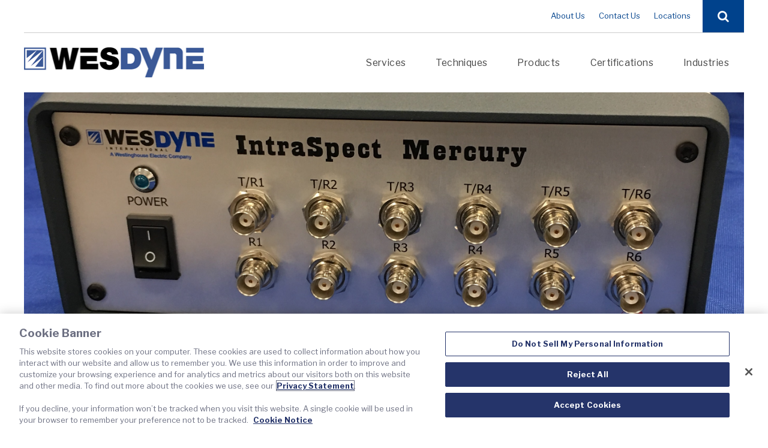

--- FILE ---
content_type: text/html; charset=UTF-8
request_url: https://www.wesdyne.com/2017/12/15/mercury-advanced-ultrasonic-data-acquisition-system-available-in-6-channel-version/
body_size: 10603
content:
<!DOCTYPE html>
<html lang="en-US">
<head>
	<!-- OneTrust Cookies Consent Notice start for wesdyne.com -->
<script src="https://cdn.cookielaw.org/scripttemplates/otSDKStub.js" type="text/javascript" charset="UTF-8" data-domain-script="01941e61-6921-71c3-b4d7-505555932ba6" ></script>
<script type="text/javascript">
function OptanonWrapper() { }
</script>
<!-- OneTrust Cookies Consent Notice end for wesdyne.com -->
	<!-- Google Tag Manager -->
<script>(function(w,d,s,l,i){w[l]=w[l]||[];w[l].push({'gtm.start':
new Date().getTime(),event:'gtm.js'});var f=d.getElementsByTagName(s)[0],
j=d.createElement(s),dl=l!='dataLayer'?'&l='+l:'';j.async=true;j.src=
'https://www.googletagmanager.com/gtm.js?id='+i+dl;f.parentNode.insertBefore(j,f);
})(window,document,'script','dataLayer','GTM-THL2LD4');</script>
<!-- End Google Tag Manager -->
<meta charset="UTF-8" />
<meta name="viewport" content="initial-scale=1, maximum-scale=1">
<title>
WesDyne&#039;s Mercury Advanced Ultrasonic Data Acquisition System available in 6 channel version - WesDyne</title>

<script type="text/javascript" data-cookieconsent="ignore">
	window.dataLayer = window.dataLayer || [];

	function gtag() {
		dataLayer.push(arguments);
	}

	gtag("consent", "default", {
		ad_personalization: "denied",
		ad_storage: "denied",
		ad_user_data: "denied",
		analytics_storage: "denied",
		functionality_storage: "denied",
		personalization_storage: "denied",
		security_storage: "granted",
		wait_for_update: 500,
	});
	gtag("set", "ads_data_redaction", true);
	</script>
<script type="text/javascript"
		id="Cookiebot"
		src="https://consent.cookiebot.com/uc.js"
		data-implementation="wp"
		data-cbid="2568fdfd-bab3-45d3-a394-19ded65fe51a"
							data-blockingmode="auto"
	></script>
<meta name='robots' content='index, follow, max-image-preview:large, max-snippet:-1, max-video-preview:-1' />

	<!-- This site is optimized with the Yoast SEO plugin v26.8 - https://yoast.com/product/yoast-seo-wordpress/ -->
	<link rel="canonical" href="https://www.wesdyne.com/2017/12/15/mercury-advanced-ultrasonic-data-acquisition-system-available-in-6-channel-version/" />
	<meta property="og:locale" content="en_US" />
	<meta property="og:type" content="article" />
	<meta property="og:title" content="WesDyne&#039;s Mercury Advanced Ultrasonic Data Acquisition System available in 6 channel version - WesDyne" />
	<meta property="og:description" content="WesDyne has updated our Mercury Advanced Ultrasonic Data Acquisition hardware. The Mercury hardware is now available in configurations from 1 to 6 channels of advanced ultrasonic hardware. The Mercury UT hardware is flexible and can be used for immersion inspection systems, system upgrades, retrofits and as a field portable system. Applications areas include process hardware, [&hellip;]" />
	<meta property="og:url" content="https://www.wesdyne.com/2017/12/15/mercury-advanced-ultrasonic-data-acquisition-system-available-in-6-channel-version/" />
	<meta property="og:site_name" content="WesDyne" />
	<meta property="article:published_time" content="2017-12-15T18:00:52+00:00" />
	<meta property="article:modified_time" content="2018-08-14T12:13:54+00:00" />
	<meta property="og:image" content="https://www.wesdyne.com/wp-content/uploads/2017/12/Mercury-6.jpg" />
	<meta property="og:image:width" content="2757" />
	<meta property="og:image:height" content="1377" />
	<meta property="og:image:type" content="image/jpeg" />
	<meta name="author" content="iwadmin" />
	<meta name="twitter:card" content="summary_large_image" />
	<meta name="twitter:label1" content="Written by" />
	<meta name="twitter:data1" content="iwadmin" />
	<meta name="twitter:label2" content="Est. reading time" />
	<meta name="twitter:data2" content="1 minute" />
	<script type="application/ld+json" class="yoast-schema-graph">{"@context":"https://schema.org","@graph":[{"@type":"Article","@id":"https://www.wesdyne.com/2017/12/15/mercury-advanced-ultrasonic-data-acquisition-system-available-in-6-channel-version/#article","isPartOf":{"@id":"https://www.wesdyne.com/2017/12/15/mercury-advanced-ultrasonic-data-acquisition-system-available-in-6-channel-version/"},"author":{"name":"iwadmin","@id":"https://www.wesdyne.com/#/schema/person/3d14a21ad398af0117d85b90904a5f83"},"headline":"WesDyne&#8217;s Mercury Advanced Ultrasonic Data Acquisition System available in 6 channel version","datePublished":"2017-12-15T18:00:52+00:00","dateModified":"2018-08-14T12:13:54+00:00","mainEntityOfPage":{"@id":"https://www.wesdyne.com/2017/12/15/mercury-advanced-ultrasonic-data-acquisition-system-available-in-6-channel-version/"},"wordCount":124,"commentCount":0,"image":{"@id":"https://www.wesdyne.com/2017/12/15/mercury-advanced-ultrasonic-data-acquisition-system-available-in-6-channel-version/#primaryimage"},"thumbnailUrl":"https://www.wesdyne.com/wp-content/uploads/2017/12/Mercury-6.jpg","inLanguage":"en-US","potentialAction":[{"@type":"CommentAction","name":"Comment","target":["https://www.wesdyne.com/2017/12/15/mercury-advanced-ultrasonic-data-acquisition-system-available-in-6-channel-version/#respond"]}]},{"@type":"WebPage","@id":"https://www.wesdyne.com/2017/12/15/mercury-advanced-ultrasonic-data-acquisition-system-available-in-6-channel-version/","url":"https://www.wesdyne.com/2017/12/15/mercury-advanced-ultrasonic-data-acquisition-system-available-in-6-channel-version/","name":"WesDyne's Mercury Advanced Ultrasonic Data Acquisition System available in 6 channel version - WesDyne","isPartOf":{"@id":"https://www.wesdyne.com/#website"},"primaryImageOfPage":{"@id":"https://www.wesdyne.com/2017/12/15/mercury-advanced-ultrasonic-data-acquisition-system-available-in-6-channel-version/#primaryimage"},"image":{"@id":"https://www.wesdyne.com/2017/12/15/mercury-advanced-ultrasonic-data-acquisition-system-available-in-6-channel-version/#primaryimage"},"thumbnailUrl":"https://www.wesdyne.com/wp-content/uploads/2017/12/Mercury-6.jpg","datePublished":"2017-12-15T18:00:52+00:00","dateModified":"2018-08-14T12:13:54+00:00","author":{"@id":"https://www.wesdyne.com/#/schema/person/3d14a21ad398af0117d85b90904a5f83"},"breadcrumb":{"@id":"https://www.wesdyne.com/2017/12/15/mercury-advanced-ultrasonic-data-acquisition-system-available-in-6-channel-version/#breadcrumb"},"inLanguage":"en-US","potentialAction":[{"@type":"ReadAction","target":["https://www.wesdyne.com/2017/12/15/mercury-advanced-ultrasonic-data-acquisition-system-available-in-6-channel-version/"]}]},{"@type":"ImageObject","inLanguage":"en-US","@id":"https://www.wesdyne.com/2017/12/15/mercury-advanced-ultrasonic-data-acquisition-system-available-in-6-channel-version/#primaryimage","url":"https://www.wesdyne.com/wp-content/uploads/2017/12/Mercury-6.jpg","contentUrl":"https://www.wesdyne.com/wp-content/uploads/2017/12/Mercury-6.jpg","width":2757,"height":1377},{"@type":"BreadcrumbList","@id":"https://www.wesdyne.com/2017/12/15/mercury-advanced-ultrasonic-data-acquisition-system-available-in-6-channel-version/#breadcrumb","itemListElement":[{"@type":"ListItem","position":1,"name":"Home","item":"https://www.wesdyne.com/"},{"@type":"ListItem","position":2,"name":"News &#038; Events","item":"https://www.wesdyne.com/?page_id=527"},{"@type":"ListItem","position":3,"name":"WesDyne&#8217;s Mercury Advanced Ultrasonic Data Acquisition System available in 6 channel version"}]},{"@type":"WebSite","@id":"https://www.wesdyne.com/#website","url":"https://www.wesdyne.com/","name":"WesDyne","description":"Non-Destructive Examination (NDE) Products and Services Solution Provider","potentialAction":[{"@type":"SearchAction","target":{"@type":"EntryPoint","urlTemplate":"https://www.wesdyne.com/?s={search_term_string}"},"query-input":{"@type":"PropertyValueSpecification","valueRequired":true,"valueName":"search_term_string"}}],"inLanguage":"en-US"},{"@type":"Person","@id":"https://www.wesdyne.com/#/schema/person/3d14a21ad398af0117d85b90904a5f83","name":"iwadmin","image":{"@type":"ImageObject","inLanguage":"en-US","@id":"https://www.wesdyne.com/#/schema/person/image/","url":"https://secure.gravatar.com/avatar/1143bf922b84845db3948bc71b9b2da0f899dd1656ee008261130b3dc1f9bd9d?s=96&d=mm&r=g","contentUrl":"https://secure.gravatar.com/avatar/1143bf922b84845db3948bc71b9b2da0f899dd1656ee008261130b3dc1f9bd9d?s=96&d=mm&r=g","caption":"iwadmin"},"url":"https://www.wesdyne.com/author/iwadmin/"}]}</script>
	<!-- / Yoast SEO plugin. -->


<link rel='dns-prefetch' href='//ajax.googleapis.com' />
<link rel='dns-prefetch' href='//fonts.googleapis.com' />
<link rel="alternate" type="application/rss+xml" title="WesDyne &raquo; Feed" href="https://www.wesdyne.com/feed/" />
<link rel="alternate" type="application/rss+xml" title="WesDyne &raquo; Comments Feed" href="https://www.wesdyne.com/comments/feed/" />
<link rel="alternate" type="application/rss+xml" title="WesDyne &raquo; WesDyne&#8217;s Mercury Advanced Ultrasonic Data Acquisition System available in 6 channel version Comments Feed" href="https://www.wesdyne.com/2017/12/15/mercury-advanced-ultrasonic-data-acquisition-system-available-in-6-channel-version/feed/" />
<link rel="alternate" title="oEmbed (JSON)" type="application/json+oembed" href="https://www.wesdyne.com/wp-json/oembed/1.0/embed?url=https%3A%2F%2Fwww.wesdyne.com%2F2017%2F12%2F15%2Fmercury-advanced-ultrasonic-data-acquisition-system-available-in-6-channel-version%2F" />
<link rel="alternate" title="oEmbed (XML)" type="text/xml+oembed" href="https://www.wesdyne.com/wp-json/oembed/1.0/embed?url=https%3A%2F%2Fwww.wesdyne.com%2F2017%2F12%2F15%2Fmercury-advanced-ultrasonic-data-acquisition-system-available-in-6-channel-version%2F&#038;format=xml" />
		<!-- This site uses the Google Analytics by MonsterInsights plugin v9.11.1 - Using Analytics tracking - https://www.monsterinsights.com/ -->
		<!-- Note: MonsterInsights is not currently configured on this site. The site owner needs to authenticate with Google Analytics in the MonsterInsights settings panel. -->
					<!-- No tracking code set -->
				<!-- / Google Analytics by MonsterInsights -->
		<style id='wp-img-auto-sizes-contain-inline-css' type='text/css'>
img:is([sizes=auto i],[sizes^="auto," i]){contain-intrinsic-size:3000px 1500px}
/*# sourceURL=wp-img-auto-sizes-contain-inline-css */
</style>
<link rel='stylesheet' id='hugeit-lightbox-css-css' href='https://www.wesdyne.com/wp-content/plugins/lightbox/css/frontend/lightbox.css?ver=f8927086da00b64c224580cdf3ce256c' type='text/css' media='all' />
<style id='wp-block-library-inline-css' type='text/css'>
:root{--wp-block-synced-color:#7a00df;--wp-block-synced-color--rgb:122,0,223;--wp-bound-block-color:var(--wp-block-synced-color);--wp-editor-canvas-background:#ddd;--wp-admin-theme-color:#007cba;--wp-admin-theme-color--rgb:0,124,186;--wp-admin-theme-color-darker-10:#006ba1;--wp-admin-theme-color-darker-10--rgb:0,107,160.5;--wp-admin-theme-color-darker-20:#005a87;--wp-admin-theme-color-darker-20--rgb:0,90,135;--wp-admin-border-width-focus:2px}@media (min-resolution:192dpi){:root{--wp-admin-border-width-focus:1.5px}}.wp-element-button{cursor:pointer}:root .has-very-light-gray-background-color{background-color:#eee}:root .has-very-dark-gray-background-color{background-color:#313131}:root .has-very-light-gray-color{color:#eee}:root .has-very-dark-gray-color{color:#313131}:root .has-vivid-green-cyan-to-vivid-cyan-blue-gradient-background{background:linear-gradient(135deg,#00d084,#0693e3)}:root .has-purple-crush-gradient-background{background:linear-gradient(135deg,#34e2e4,#4721fb 50%,#ab1dfe)}:root .has-hazy-dawn-gradient-background{background:linear-gradient(135deg,#faaca8,#dad0ec)}:root .has-subdued-olive-gradient-background{background:linear-gradient(135deg,#fafae1,#67a671)}:root .has-atomic-cream-gradient-background{background:linear-gradient(135deg,#fdd79a,#004a59)}:root .has-nightshade-gradient-background{background:linear-gradient(135deg,#330968,#31cdcf)}:root .has-midnight-gradient-background{background:linear-gradient(135deg,#020381,#2874fc)}:root{--wp--preset--font-size--normal:16px;--wp--preset--font-size--huge:42px}.has-regular-font-size{font-size:1em}.has-larger-font-size{font-size:2.625em}.has-normal-font-size{font-size:var(--wp--preset--font-size--normal)}.has-huge-font-size{font-size:var(--wp--preset--font-size--huge)}.has-text-align-center{text-align:center}.has-text-align-left{text-align:left}.has-text-align-right{text-align:right}.has-fit-text{white-space:nowrap!important}#end-resizable-editor-section{display:none}.aligncenter{clear:both}.items-justified-left{justify-content:flex-start}.items-justified-center{justify-content:center}.items-justified-right{justify-content:flex-end}.items-justified-space-between{justify-content:space-between}.screen-reader-text{border:0;clip-path:inset(50%);height:1px;margin:-1px;overflow:hidden;padding:0;position:absolute;width:1px;word-wrap:normal!important}.screen-reader-text:focus{background-color:#ddd;clip-path:none;color:#444;display:block;font-size:1em;height:auto;left:5px;line-height:normal;padding:15px 23px 14px;text-decoration:none;top:5px;width:auto;z-index:100000}html :where(.has-border-color){border-style:solid}html :where([style*=border-top-color]){border-top-style:solid}html :where([style*=border-right-color]){border-right-style:solid}html :where([style*=border-bottom-color]){border-bottom-style:solid}html :where([style*=border-left-color]){border-left-style:solid}html :where([style*=border-width]){border-style:solid}html :where([style*=border-top-width]){border-top-style:solid}html :where([style*=border-right-width]){border-right-style:solid}html :where([style*=border-bottom-width]){border-bottom-style:solid}html :where([style*=border-left-width]){border-left-style:solid}html :where(img[class*=wp-image-]){height:auto;max-width:100%}:where(figure){margin:0 0 1em}html :where(.is-position-sticky){--wp-admin--admin-bar--position-offset:var(--wp-admin--admin-bar--height,0px)}@media screen and (max-width:600px){html :where(.is-position-sticky){--wp-admin--admin-bar--position-offset:0px}}

/*# sourceURL=wp-block-library-inline-css */
</style><style id='global-styles-inline-css' type='text/css'>
:root{--wp--preset--aspect-ratio--square: 1;--wp--preset--aspect-ratio--4-3: 4/3;--wp--preset--aspect-ratio--3-4: 3/4;--wp--preset--aspect-ratio--3-2: 3/2;--wp--preset--aspect-ratio--2-3: 2/3;--wp--preset--aspect-ratio--16-9: 16/9;--wp--preset--aspect-ratio--9-16: 9/16;--wp--preset--color--black: #000000;--wp--preset--color--cyan-bluish-gray: #abb8c3;--wp--preset--color--white: #ffffff;--wp--preset--color--pale-pink: #f78da7;--wp--preset--color--vivid-red: #cf2e2e;--wp--preset--color--luminous-vivid-orange: #ff6900;--wp--preset--color--luminous-vivid-amber: #fcb900;--wp--preset--color--light-green-cyan: #7bdcb5;--wp--preset--color--vivid-green-cyan: #00d084;--wp--preset--color--pale-cyan-blue: #8ed1fc;--wp--preset--color--vivid-cyan-blue: #0693e3;--wp--preset--color--vivid-purple: #9b51e0;--wp--preset--gradient--vivid-cyan-blue-to-vivid-purple: linear-gradient(135deg,rgb(6,147,227) 0%,rgb(155,81,224) 100%);--wp--preset--gradient--light-green-cyan-to-vivid-green-cyan: linear-gradient(135deg,rgb(122,220,180) 0%,rgb(0,208,130) 100%);--wp--preset--gradient--luminous-vivid-amber-to-luminous-vivid-orange: linear-gradient(135deg,rgb(252,185,0) 0%,rgb(255,105,0) 100%);--wp--preset--gradient--luminous-vivid-orange-to-vivid-red: linear-gradient(135deg,rgb(255,105,0) 0%,rgb(207,46,46) 100%);--wp--preset--gradient--very-light-gray-to-cyan-bluish-gray: linear-gradient(135deg,rgb(238,238,238) 0%,rgb(169,184,195) 100%);--wp--preset--gradient--cool-to-warm-spectrum: linear-gradient(135deg,rgb(74,234,220) 0%,rgb(151,120,209) 20%,rgb(207,42,186) 40%,rgb(238,44,130) 60%,rgb(251,105,98) 80%,rgb(254,248,76) 100%);--wp--preset--gradient--blush-light-purple: linear-gradient(135deg,rgb(255,206,236) 0%,rgb(152,150,240) 100%);--wp--preset--gradient--blush-bordeaux: linear-gradient(135deg,rgb(254,205,165) 0%,rgb(254,45,45) 50%,rgb(107,0,62) 100%);--wp--preset--gradient--luminous-dusk: linear-gradient(135deg,rgb(255,203,112) 0%,rgb(199,81,192) 50%,rgb(65,88,208) 100%);--wp--preset--gradient--pale-ocean: linear-gradient(135deg,rgb(255,245,203) 0%,rgb(182,227,212) 50%,rgb(51,167,181) 100%);--wp--preset--gradient--electric-grass: linear-gradient(135deg,rgb(202,248,128) 0%,rgb(113,206,126) 100%);--wp--preset--gradient--midnight: linear-gradient(135deg,rgb(2,3,129) 0%,rgb(40,116,252) 100%);--wp--preset--font-size--small: 13px;--wp--preset--font-size--medium: 20px;--wp--preset--font-size--large: 36px;--wp--preset--font-size--x-large: 42px;--wp--preset--spacing--20: 0.44rem;--wp--preset--spacing--30: 0.67rem;--wp--preset--spacing--40: 1rem;--wp--preset--spacing--50: 1.5rem;--wp--preset--spacing--60: 2.25rem;--wp--preset--spacing--70: 3.38rem;--wp--preset--spacing--80: 5.06rem;--wp--preset--shadow--natural: 6px 6px 9px rgba(0, 0, 0, 0.2);--wp--preset--shadow--deep: 12px 12px 50px rgba(0, 0, 0, 0.4);--wp--preset--shadow--sharp: 6px 6px 0px rgba(0, 0, 0, 0.2);--wp--preset--shadow--outlined: 6px 6px 0px -3px rgb(255, 255, 255), 6px 6px rgb(0, 0, 0);--wp--preset--shadow--crisp: 6px 6px 0px rgb(0, 0, 0);}:where(.is-layout-flex){gap: 0.5em;}:where(.is-layout-grid){gap: 0.5em;}body .is-layout-flex{display: flex;}.is-layout-flex{flex-wrap: wrap;align-items: center;}.is-layout-flex > :is(*, div){margin: 0;}body .is-layout-grid{display: grid;}.is-layout-grid > :is(*, div){margin: 0;}:where(.wp-block-columns.is-layout-flex){gap: 2em;}:where(.wp-block-columns.is-layout-grid){gap: 2em;}:where(.wp-block-post-template.is-layout-flex){gap: 1.25em;}:where(.wp-block-post-template.is-layout-grid){gap: 1.25em;}.has-black-color{color: var(--wp--preset--color--black) !important;}.has-cyan-bluish-gray-color{color: var(--wp--preset--color--cyan-bluish-gray) !important;}.has-white-color{color: var(--wp--preset--color--white) !important;}.has-pale-pink-color{color: var(--wp--preset--color--pale-pink) !important;}.has-vivid-red-color{color: var(--wp--preset--color--vivid-red) !important;}.has-luminous-vivid-orange-color{color: var(--wp--preset--color--luminous-vivid-orange) !important;}.has-luminous-vivid-amber-color{color: var(--wp--preset--color--luminous-vivid-amber) !important;}.has-light-green-cyan-color{color: var(--wp--preset--color--light-green-cyan) !important;}.has-vivid-green-cyan-color{color: var(--wp--preset--color--vivid-green-cyan) !important;}.has-pale-cyan-blue-color{color: var(--wp--preset--color--pale-cyan-blue) !important;}.has-vivid-cyan-blue-color{color: var(--wp--preset--color--vivid-cyan-blue) !important;}.has-vivid-purple-color{color: var(--wp--preset--color--vivid-purple) !important;}.has-black-background-color{background-color: var(--wp--preset--color--black) !important;}.has-cyan-bluish-gray-background-color{background-color: var(--wp--preset--color--cyan-bluish-gray) !important;}.has-white-background-color{background-color: var(--wp--preset--color--white) !important;}.has-pale-pink-background-color{background-color: var(--wp--preset--color--pale-pink) !important;}.has-vivid-red-background-color{background-color: var(--wp--preset--color--vivid-red) !important;}.has-luminous-vivid-orange-background-color{background-color: var(--wp--preset--color--luminous-vivid-orange) !important;}.has-luminous-vivid-amber-background-color{background-color: var(--wp--preset--color--luminous-vivid-amber) !important;}.has-light-green-cyan-background-color{background-color: var(--wp--preset--color--light-green-cyan) !important;}.has-vivid-green-cyan-background-color{background-color: var(--wp--preset--color--vivid-green-cyan) !important;}.has-pale-cyan-blue-background-color{background-color: var(--wp--preset--color--pale-cyan-blue) !important;}.has-vivid-cyan-blue-background-color{background-color: var(--wp--preset--color--vivid-cyan-blue) !important;}.has-vivid-purple-background-color{background-color: var(--wp--preset--color--vivid-purple) !important;}.has-black-border-color{border-color: var(--wp--preset--color--black) !important;}.has-cyan-bluish-gray-border-color{border-color: var(--wp--preset--color--cyan-bluish-gray) !important;}.has-white-border-color{border-color: var(--wp--preset--color--white) !important;}.has-pale-pink-border-color{border-color: var(--wp--preset--color--pale-pink) !important;}.has-vivid-red-border-color{border-color: var(--wp--preset--color--vivid-red) !important;}.has-luminous-vivid-orange-border-color{border-color: var(--wp--preset--color--luminous-vivid-orange) !important;}.has-luminous-vivid-amber-border-color{border-color: var(--wp--preset--color--luminous-vivid-amber) !important;}.has-light-green-cyan-border-color{border-color: var(--wp--preset--color--light-green-cyan) !important;}.has-vivid-green-cyan-border-color{border-color: var(--wp--preset--color--vivid-green-cyan) !important;}.has-pale-cyan-blue-border-color{border-color: var(--wp--preset--color--pale-cyan-blue) !important;}.has-vivid-cyan-blue-border-color{border-color: var(--wp--preset--color--vivid-cyan-blue) !important;}.has-vivid-purple-border-color{border-color: var(--wp--preset--color--vivid-purple) !important;}.has-vivid-cyan-blue-to-vivid-purple-gradient-background{background: var(--wp--preset--gradient--vivid-cyan-blue-to-vivid-purple) !important;}.has-light-green-cyan-to-vivid-green-cyan-gradient-background{background: var(--wp--preset--gradient--light-green-cyan-to-vivid-green-cyan) !important;}.has-luminous-vivid-amber-to-luminous-vivid-orange-gradient-background{background: var(--wp--preset--gradient--luminous-vivid-amber-to-luminous-vivid-orange) !important;}.has-luminous-vivid-orange-to-vivid-red-gradient-background{background: var(--wp--preset--gradient--luminous-vivid-orange-to-vivid-red) !important;}.has-very-light-gray-to-cyan-bluish-gray-gradient-background{background: var(--wp--preset--gradient--very-light-gray-to-cyan-bluish-gray) !important;}.has-cool-to-warm-spectrum-gradient-background{background: var(--wp--preset--gradient--cool-to-warm-spectrum) !important;}.has-blush-light-purple-gradient-background{background: var(--wp--preset--gradient--blush-light-purple) !important;}.has-blush-bordeaux-gradient-background{background: var(--wp--preset--gradient--blush-bordeaux) !important;}.has-luminous-dusk-gradient-background{background: var(--wp--preset--gradient--luminous-dusk) !important;}.has-pale-ocean-gradient-background{background: var(--wp--preset--gradient--pale-ocean) !important;}.has-electric-grass-gradient-background{background: var(--wp--preset--gradient--electric-grass) !important;}.has-midnight-gradient-background{background: var(--wp--preset--gradient--midnight) !important;}.has-small-font-size{font-size: var(--wp--preset--font-size--small) !important;}.has-medium-font-size{font-size: var(--wp--preset--font-size--medium) !important;}.has-large-font-size{font-size: var(--wp--preset--font-size--large) !important;}.has-x-large-font-size{font-size: var(--wp--preset--font-size--x-large) !important;}
/*# sourceURL=global-styles-inline-css */
</style>

<style id='classic-theme-styles-inline-css' type='text/css'>
/*! This file is auto-generated */
.wp-block-button__link{color:#fff;background-color:#32373c;border-radius:9999px;box-shadow:none;text-decoration:none;padding:calc(.667em + 2px) calc(1.333em + 2px);font-size:1.125em}.wp-block-file__button{background:#32373c;color:#fff;text-decoration:none}
/*# sourceURL=/wp-includes/css/classic-themes.min.css */
</style>
<link rel='stylesheet' id='normalize-css' href='https://www.wesdyne.com/wp-content/themes/horizonHD/normalize.css' type='text/css' media='all' />
<link rel='stylesheet' id='global-css' href='https://www.wesdyne.com/wp-content/themes/horizonHD/global.css' type='text/css' media='all' />
<link rel='stylesheet' id='style-css' href='https://www.wesdyne.com/wp-content/themes/horizonHD/style.css?ver=f8927086da00b64c224580cdf3ce256c' type='text/css' media='all' />
<link rel='stylesheet' id='flexslider-css' href='https://www.wesdyne.com/wp-content/themes/horizonHD/flexslider/flexslider.css' type='text/css' media='all' />
<link rel='stylesheet' id='flex-css' href='https://www.wesdyne.com/wp-content/themes/horizonHD/flex.css' type='text/css' media='all' />
<link rel='stylesheet' id='font-awesome-css' href='https://www.wesdyne.com/wp-content/themes/horizonHD/font-awesome/css/font-awesome.min.css' type='text/css' media='all' />
<link rel='stylesheet' id='jquery-ui-css' href='https://ajax.googleapis.com/ajax/libs/jqueryui/1.12.1/themes/smoothness/jquery-ui.css' type='text/css' media='all' />
<link rel='stylesheet' id='libre-franklin-css' href='https://fonts.googleapis.com/css?family=Libre+Franklin%3A300%2C300i%2C400%2C400i%2C500%2C500i%2C700%2C700i%2C900%2C900i&#038;ver=f8927086da00b64c224580cdf3ce256c' type='text/css' media='all' />
<link rel='stylesheet' id='libre-baskerville-css' href='https://fonts.googleapis.com/css?family=Libre+Baskerville%3A400%2C400i%2C700&#038;ver=f8927086da00b64c224580cdf3ce256c' type='text/css' media='all' />
<link rel="https://api.w.org/" href="https://www.wesdyne.com/wp-json/" /><link rel="alternate" title="JSON" type="application/json" href="https://www.wesdyne.com/wp-json/wp/v2/posts/710" /><link rel="EditURI" type="application/rsd+xml" title="RSD" href="https://www.wesdyne.com/xmlrpc.php?rsd" />

<link rel='shortlink' href='https://www.wesdyne.com/?p=710' />
<script type="text/javascript">
(function(url){
	if(/(?:Chrome\/26\.0\.1410\.63 Safari\/537\.31|WordfenceTestMonBot)/.test(navigator.userAgent)){ return; }
	var addEvent = function(evt, handler) {
		if (window.addEventListener) {
			document.addEventListener(evt, handler, false);
		} else if (window.attachEvent) {
			document.attachEvent('on' + evt, handler);
		}
	};
	var removeEvent = function(evt, handler) {
		if (window.removeEventListener) {
			document.removeEventListener(evt, handler, false);
		} else if (window.detachEvent) {
			document.detachEvent('on' + evt, handler);
		}
	};
	var evts = 'contextmenu dblclick drag dragend dragenter dragleave dragover dragstart drop keydown keypress keyup mousedown mousemove mouseout mouseover mouseup mousewheel scroll'.split(' ');
	var logHuman = function() {
		if (window.wfLogHumanRan) { return; }
		window.wfLogHumanRan = true;
		var wfscr = document.createElement('script');
		wfscr.type = 'text/javascript';
		wfscr.async = true;
		wfscr.src = url + '&r=' + Math.random();
		(document.getElementsByTagName('head')[0]||document.getElementsByTagName('body')[0]).appendChild(wfscr);
		for (var i = 0; i < evts.length; i++) {
			removeEvent(evts[i], logHuman);
		}
	};
	for (var i = 0; i < evts.length; i++) {
		addEvent(evts[i], logHuman);
	}
})('//www.wesdyne.com/?wordfence_lh=1&hid=085E3F118653DC0437B5A75037F6034F');
</script><link rel="icon" href="https://www.wesdyne.com/wp-content/uploads/2020/11/cropped-favicon-32x32.png" sizes="32x32" />
<link rel="icon" href="https://www.wesdyne.com/wp-content/uploads/2020/11/cropped-favicon-192x192.png" sizes="192x192" />
<link rel="apple-touch-icon" href="https://www.wesdyne.com/wp-content/uploads/2020/11/cropped-favicon-180x180.png" />
<meta name="msapplication-TileImage" content="https://www.wesdyne.com/wp-content/uploads/2020/11/cropped-favicon-270x270.png" />
</head>

<body class="wp-singular post-template-default single single-post postid-710 single-format-standard wp-theme-horizonHD inside post-mercury-advanced-ultrasonic-data-acquisition-system-available-in-6-channel-version">
	<!-- Google Tag Manager (noscript) -->
<noscript><iframe src="https://www.googletagmanager.com/ns.html?id=GTM-THL2LD4"
height="0" width="0" style="display:none;visibility:hidden"></iframe></noscript>
<!-- End Google Tag Manager (noscript) -->

                
<div id="top" class="fullScreen bkgd"> 

		  
  <!------ Masthead ------->
  <section id="masthead" class="fullScreen clearfix">  
  
  <nav class="top clearfix">
  	<div class="wrap clearfix">
		
		<!------ Search Form ------->
        <article id="siteSearch" class="clearfix"> 
           <a class="expandSearch" href="#"></a>
          <div class="siteSearch"><form action="https://www.wesdyne.com" id="searchform" method="get">
        <input type="text" id="s" name="s" value="" placeholder="Enter Search" />
        <input type="submit" value="Search" id="searchsubmit" />
</form></div>
        </article>
        
        <div class="menu-top-nav"><div class="menu-top-nav-container"><ul id="menu-top-nav" class="menu"><li id="menu-item-557" class="menu-item menu-item-type-post_type menu-item-object-page menu-item-557"><a href="https://www.wesdyne.com/about/">About Us</a></li>
<li id="menu-item-558" class="menu-item menu-item-type-post_type menu-item-object-page menu-item-558"><a href="https://www.wesdyne.com/contact/">Contact Us</a></li>
<li id="menu-item-630" class="menu-item menu-item-type-post_type menu-item-object-page menu-item-630"><a href="https://www.wesdyne.com/locations/">Locations</a></li>
</ul></div></div>        
    </div>
  </nav>
    
    <!------ Beginning of Main Navigation ------->
    <nav class="main clearfix">
      <article class="wrap clearfix"> 
      
        <!------ Site Logo -------> 
    	<a class="logo col-25 centerY" href="https://www.wesdyne.com"></a>   
        
        <!------ Mobile Navigation Control ------->
        <a class="right centerY navControl" href="#"></a>
        
        <div class="menu-main-nav-container"><ul id="menu-main-nav" class="menu"><li id="menu-item-2432" class="menu-item menu-item-type-post_type menu-item-object-page menu-item-has-children menu-item-2432"><a href="https://www.wesdyne.com/services/">Services</a>
<ul class="sub-menu">
	<li id="menu-item-2696" class="menu-item menu-item-type-post_type menu-item-object-page menu-item-has-children menu-item-2696"><a href="https://www.wesdyne.com/services/nuclear-inspections/">Nuclear Inspections</a>
	<ul class="sub-menu">
		<li id="menu-item-2686" class="menu-item menu-item-type-custom menu-item-object-custom menu-item-2686"><a href="https://www.wesdyne.com/services/nuclear-inspections/#PWRVI">PWR Vessel Inspections</a></li>
		<li id="menu-item-2687" class="menu-item menu-item-type-custom menu-item-object-custom menu-item-2687"><a href="https://www.wesdyne.com/services/nuclear-inspections/#RHI">Reactor Head Inspections</a></li>
		<li id="menu-item-2688" class="menu-item menu-item-type-custom menu-item-object-custom menu-item-2688"><a href="https://www.wesdyne.com/services/nuclear-inspections/#RVNDMWI">Reactor Vessel Dissimilar Metal Weld Inspections</a></li>
		<li id="menu-item-2689" class="menu-item menu-item-type-custom menu-item-object-custom menu-item-2689"><a href="https://www.wesdyne.com/services/nuclear-inspections/#BBI">MRP227 Baffle Bolt Inspections</a></li>
		<li id="menu-item-2690" class="menu-item menu-item-type-custom menu-item-object-custom menu-item-2690"><a href="https://www.wesdyne.com/services/nuclear-inspections/#BWRI">BWR Inspections</a></li>
		<li id="menu-item-2691" class="menu-item menu-item-type-custom menu-item-object-custom menu-item-2691"><a href="https://www.wesdyne.com/services/nuclear-inspections/#RVI">Remote Visual Inspections</a></li>
		<li id="menu-item-2692" class="menu-item menu-item-type-custom menu-item-object-custom menu-item-2692"><a href="https://www.wesdyne.com/services/nuclear-inspections/#INSPCL">Inspection &#038; Cleaning</a></li>
	</ul>
</li>
	<li id="menu-item-1683" class="menu-item menu-item-type-post_type menu-item-object-page menu-item-1683"><a href="https://www.wesdyne.com/rapid-response-capability/">Rapid Response Capability</a></li>
	<li id="menu-item-861" class="menu-item menu-item-type-post_type menu-item-object-page menu-item-has-children menu-item-861"><a href="https://www.wesdyne.com/services/modeling/">Simulations &#038; Consulting</a>
	<ul class="sub-menu">
		<li id="menu-item-900" class="menu-item menu-item-type-post_type menu-item-object-page menu-item-900"><a href="https://www.wesdyne.com/services/modeling/civa/">CIVA</a></li>
		<li id="menu-item-899" class="menu-item menu-item-type-post_type menu-item-object-page menu-item-899"><a href="https://www.wesdyne.com/services/modeling/ray-tracing/">Ray Tracing</a></li>
	</ul>
</li>
	<li id="menu-item-2464" class="menu-item menu-item-type-custom menu-item-object-custom menu-item-2464"><a href="https://www.wesdyne.com/products/custom-tooling/">Custom Tooling</a></li>
</ul>
</li>
<li id="menu-item-2503" class="menu-item menu-item-type-post_type menu-item-object-page menu-item-has-children menu-item-2503"><a href="https://www.wesdyne.com/techniques/">Techniques</a>
<ul class="sub-menu">
	<li id="menu-item-2493" class="menu-item menu-item-type-custom menu-item-object-custom menu-item-2493"><a href="https://www.wesdyne.com/techniques/#Ultrasonic">Ultrasonic</a></li>
	<li id="menu-item-2494" class="menu-item menu-item-type-custom menu-item-object-custom menu-item-2494"><a href="https://www.wesdyne.com/techniques/#EddyCurrent">Eddy Current</a></li>
	<li id="menu-item-2498" class="menu-item menu-item-type-custom menu-item-object-custom menu-item-2498"><a href="https://www.wesdyne.com/techniques/#VisualTesting">Visual Testing</a></li>
	<li id="menu-item-2499" class="menu-item menu-item-type-custom menu-item-object-custom menu-item-2499"><a href="https://www.wesdyne.com/techniques/#ReplicaMolding">Replica Molding</a></li>
	<li id="menu-item-2516" class="menu-item menu-item-type-custom menu-item-object-custom menu-item-2516"><a href="https://www.wesdyne.com/techniques/#PenetrantTesting">Penetrant Testing</a></li>
	<li id="menu-item-2500" class="menu-item menu-item-type-custom menu-item-object-custom menu-item-2500"><a href="https://www.wesdyne.com/techniques/#SurfaceMeasurement">Surface Measurement</a></li>
	<li id="menu-item-2501" class="menu-item menu-item-type-custom menu-item-object-custom menu-item-2501"><a href="https://www.wesdyne.com/techniques/#OtherTechniques">Other Techniques</a></li>
</ul>
</li>
<li id="menu-item-2436" class="menu-item menu-item-type-post_type menu-item-object-page menu-item-has-children menu-item-2436"><a href="https://www.wesdyne.com/products/">Products</a>
<ul class="sub-menu">
	<li id="menu-item-863" class="menu-item menu-item-type-custom menu-item-object-custom menu-item-has-children menu-item-863"><a>Software</a>
	<ul class="sub-menu">
		<li id="menu-item-974" class="menu-item menu-item-type-post_type menu-item-object-page menu-item-974"><a href="https://www.wesdyne.com/ultrasonic-imaging/">Ultrasonic Imaging</a></li>
		<li id="menu-item-979" class="menu-item menu-item-type-post_type menu-item-object-page menu-item-979"><a href="https://www.wesdyne.com/products/phased-array-imaging/">Phased Array Imaging</a></li>
		<li id="menu-item-978" class="menu-item menu-item-type-post_type menu-item-object-page menu-item-978"><a href="https://www.wesdyne.com/products/time-of-flight-tip-diffraction/">Time Of Flight Tip Diffraction</a></li>
		<li id="menu-item-977" class="menu-item menu-item-type-post_type menu-item-object-page menu-item-977"><a href="https://www.wesdyne.com/products/eddy-current/">Eddy Current</a></li>
		<li id="menu-item-976" class="menu-item menu-item-type-post_type menu-item-object-page menu-item-976"><a href="https://www.wesdyne.com/products/r-streng/">R-Streng</a></li>
		<li id="menu-item-975" class="menu-item menu-item-type-post_type menu-item-object-page menu-item-975"><a href="https://www.wesdyne.com/products/visual-simulation-tool/">Visual Simulation Tool</a></li>
	</ul>
</li>
	<li id="menu-item-2250" class="menu-item menu-item-type-post_type menu-item-object-page menu-item-has-children menu-item-2250"><a href="https://www.wesdyne.com/products/probelab/">Probe Manufacturing</a>
	<ul class="sub-menu">
		<li id="menu-item-2401" class="menu-item menu-item-type-post_type menu-item-object-page menu-item-2401"><a href="https://www.wesdyne.com/products/probelab/probes/">Probes</a></li>
		<li id="menu-item-2399" class="menu-item menu-item-type-post_type menu-item-object-page menu-item-2399"><a href="https://www.wesdyne.com/products/probelab/calibration-blocks/">Calibration blocks</a></li>
		<li id="menu-item-2398" class="menu-item menu-item-type-post_type menu-item-object-page menu-item-2398"><a href="https://www.wesdyne.com/products/probelab/about-probelab/">About ProbeLab</a></li>
		<li id="menu-item-2400" class="menu-item menu-item-type-post_type menu-item-object-page menu-item-2400"><a href="https://www.wesdyne.com/products/probelab/acoustic-modeling/">Acoustic modeling</a></li>
	</ul>
</li>
	<li id="menu-item-1691" class="menu-item menu-item-type-post_type menu-item-object-page menu-item-1691"><a href="https://www.wesdyne.com/products/custom-tooling/">Custom Tooling</a></li>
</ul>
</li>
<li id="menu-item-2441" class="menu-item menu-item-type-post_type menu-item-object-page menu-item-2441"><a href="https://www.wesdyne.com/certifications/">Certifications</a></li>
<li id="menu-item-548" class="menu-item menu-item-type-post_type menu-item-object-page menu-item-548"><a href="https://www.wesdyne.com/industries/">Industries</a></li>
</ul></div>        
      </article>
    </nav>
    
  </section>   
    <!------ Beginning of Main Container ------->
    <section id="mainContainer" class="fullScreen clearfix">
    	<div class="wrap clearfix"> 
    
      
		<div class="defaultImg"><div class="featuredImg" style="background: url(https://www.wesdyne.com/wp-content/uploads/2017/12/Mercury-6.jpg) no-repeat center center / cover;"></div></div><div class="metaData">December 15, 2017</div><hr>  
        
      <!------ Beginning of Main Content Setion ------->
      <article id="mainContent" class="clearfix">
		  
		  <h1 class="pageTitle"><div class="wrap clearfix">WesDyne&#8217;s Mercury Advanced Ultrasonic Data Acquisition System available in 6 channel version</div></h1>
		
		<p>WesDyne has updated our Mercury Advanced Ultrasonic Data Acquisition hardware. The Mercury hardware is now available in configurations from 1 to 6 channels of advanced ultrasonic hardware.</p>
<p>The Mercury UT hardware is flexible and can be used for immersion inspection systems, system upgrades, retrofits and as a field portable system. Applications areas include process hardware, nuclear, aerospace, and weld and corrosion inspection.</p>
<p>As a field portable system, the Mercury is paired with our new IMC and 5080e scanner; to provide a total corrosion mapping solution. The Mercury system provides a complete accurate High speed corrosion assessment and imaging solution for the detection and monitoring of corrosion in the energy, and oil &amp; gas industries.</p>
                
        		  
		  <hr>
		  <a class="globalLink" href="" onclick="window.history.go(-1); return false;" style="clear: both; margin-top: 20px;">Go Back</a>
        
      </article>
      
    </div>
    </section>

<!------ Beginning of Footer ------->
  <footer class="gutter clearfix">
    <div class="wrap clearfix"> 
    
        	      
      <!------ Copyright Info ------->
      <p class="col-33 left copyright">&copy; 2026 <strong>WesDyne.</strong> All Rights Reserved.  |  <a href="https://www.westinghousenuclear.com/privacy-statement" target="_blank"><strong>Privacy Policy</strong></a></p>
      
                    <!------ Social Media Links ------->
        <div id="socialMedia" class="col-33 clearfix" style="text-align:center; margin: 0 auto; display: inline-block;"> 
			           
                      
           		   
           <a class="linkedIn" href="https://www.linkedin.com/company/wesdyne-sweden-ab/"></a>
           
		              
                      
                      
           


            
        </div>
                    
    </div>
  </footer>
  <a href="#" class="backToTop"></a>
</div>

<div class="mobileNav">
<a class="closeBtn" href="#"></a>

<div class="menu-main-nav-container"><ul id="menu-main-nav-1" class="menu"><li class="menu-item menu-item-type-post_type menu-item-object-page menu-item-557"><a href="https://www.wesdyne.com/about/">About Us</a></li>
<li class="menu-item menu-item-type-post_type menu-item-object-page menu-item-558"><a href="https://www.wesdyne.com/contact/">Contact Us</a></li>
<li class="menu-item menu-item-type-post_type menu-item-object-page menu-item-630"><a href="https://www.wesdyne.com/locations/">Locations</a></li>
<li class="menu-item menu-item-type-post_type menu-item-object-page menu-item-has-children menu-item-2432"><a href="https://www.wesdyne.com/services/">Services</a>
<ul class="sub-menu">
	<li class="menu-item menu-item-type-post_type menu-item-object-page menu-item-has-children menu-item-2696"><a href="https://www.wesdyne.com/services/nuclear-inspections/">Nuclear Inspections</a>
	<ul class="sub-menu">
		<li class="menu-item menu-item-type-custom menu-item-object-custom menu-item-2686"><a href="https://www.wesdyne.com/services/nuclear-inspections/#PWRVI">PWR Vessel Inspections</a></li>
		<li class="menu-item menu-item-type-custom menu-item-object-custom menu-item-2687"><a href="https://www.wesdyne.com/services/nuclear-inspections/#RHI">Reactor Head Inspections</a></li>
		<li class="menu-item menu-item-type-custom menu-item-object-custom menu-item-2688"><a href="https://www.wesdyne.com/services/nuclear-inspections/#RVNDMWI">Reactor Vessel Dissimilar Metal Weld Inspections</a></li>
		<li class="menu-item menu-item-type-custom menu-item-object-custom menu-item-2689"><a href="https://www.wesdyne.com/services/nuclear-inspections/#BBI">MRP227 Baffle Bolt Inspections</a></li>
		<li class="menu-item menu-item-type-custom menu-item-object-custom menu-item-2690"><a href="https://www.wesdyne.com/services/nuclear-inspections/#BWRI">BWR Inspections</a></li>
		<li class="menu-item menu-item-type-custom menu-item-object-custom menu-item-2691"><a href="https://www.wesdyne.com/services/nuclear-inspections/#RVI">Remote Visual Inspections</a></li>
		<li class="menu-item menu-item-type-custom menu-item-object-custom menu-item-2692"><a href="https://www.wesdyne.com/services/nuclear-inspections/#INSPCL">Inspection &#038; Cleaning</a></li>
	</ul>
</li>
	<li class="menu-item menu-item-type-post_type menu-item-object-page menu-item-1683"><a href="https://www.wesdyne.com/rapid-response-capability/">Rapid Response Capability</a></li>
	<li class="menu-item menu-item-type-post_type menu-item-object-page menu-item-has-children menu-item-861"><a href="https://www.wesdyne.com/services/modeling/">Simulations &#038; Consulting</a>
	<ul class="sub-menu">
		<li class="menu-item menu-item-type-post_type menu-item-object-page menu-item-900"><a href="https://www.wesdyne.com/services/modeling/civa/">CIVA</a></li>
		<li class="menu-item menu-item-type-post_type menu-item-object-page menu-item-899"><a href="https://www.wesdyne.com/services/modeling/ray-tracing/">Ray Tracing</a></li>
	</ul>
</li>
	<li class="menu-item menu-item-type-custom menu-item-object-custom menu-item-2464"><a href="https://www.wesdyne.com/products/custom-tooling/">Custom Tooling</a></li>
</ul>
</li>
<li class="menu-item menu-item-type-post_type menu-item-object-page menu-item-has-children menu-item-2503"><a href="https://www.wesdyne.com/techniques/">Techniques</a>
<ul class="sub-menu">
	<li class="menu-item menu-item-type-custom menu-item-object-custom menu-item-2493"><a href="https://www.wesdyne.com/techniques/#Ultrasonic">Ultrasonic</a></li>
	<li class="menu-item menu-item-type-custom menu-item-object-custom menu-item-2494"><a href="https://www.wesdyne.com/techniques/#EddyCurrent">Eddy Current</a></li>
	<li class="menu-item menu-item-type-custom menu-item-object-custom menu-item-2498"><a href="https://www.wesdyne.com/techniques/#VisualTesting">Visual Testing</a></li>
	<li class="menu-item menu-item-type-custom menu-item-object-custom menu-item-2499"><a href="https://www.wesdyne.com/techniques/#ReplicaMolding">Replica Molding</a></li>
	<li class="menu-item menu-item-type-custom menu-item-object-custom menu-item-2516"><a href="https://www.wesdyne.com/techniques/#PenetrantTesting">Penetrant Testing</a></li>
	<li class="menu-item menu-item-type-custom menu-item-object-custom menu-item-2500"><a href="https://www.wesdyne.com/techniques/#SurfaceMeasurement">Surface Measurement</a></li>
	<li class="menu-item menu-item-type-custom menu-item-object-custom menu-item-2501"><a href="https://www.wesdyne.com/techniques/#OtherTechniques">Other Techniques</a></li>
</ul>
</li>
<li class="menu-item menu-item-type-post_type menu-item-object-page menu-item-has-children menu-item-2436"><a href="https://www.wesdyne.com/products/">Products</a>
<ul class="sub-menu">
	<li class="menu-item menu-item-type-custom menu-item-object-custom menu-item-has-children menu-item-863"><a>Software</a>
	<ul class="sub-menu">
		<li class="menu-item menu-item-type-post_type menu-item-object-page menu-item-974"><a href="https://www.wesdyne.com/ultrasonic-imaging/">Ultrasonic Imaging</a></li>
		<li class="menu-item menu-item-type-post_type menu-item-object-page menu-item-979"><a href="https://www.wesdyne.com/products/phased-array-imaging/">Phased Array Imaging</a></li>
		<li class="menu-item menu-item-type-post_type menu-item-object-page menu-item-978"><a href="https://www.wesdyne.com/products/time-of-flight-tip-diffraction/">Time Of Flight Tip Diffraction</a></li>
		<li class="menu-item menu-item-type-post_type menu-item-object-page menu-item-977"><a href="https://www.wesdyne.com/products/eddy-current/">Eddy Current</a></li>
		<li class="menu-item menu-item-type-post_type menu-item-object-page menu-item-976"><a href="https://www.wesdyne.com/products/r-streng/">R-Streng</a></li>
		<li class="menu-item menu-item-type-post_type menu-item-object-page menu-item-975"><a href="https://www.wesdyne.com/products/visual-simulation-tool/">Visual Simulation Tool</a></li>
	</ul>
</li>
	<li class="menu-item menu-item-type-post_type menu-item-object-page menu-item-has-children menu-item-2250"><a href="https://www.wesdyne.com/products/probelab/">Probe Manufacturing</a>
	<ul class="sub-menu">
		<li class="menu-item menu-item-type-post_type menu-item-object-page menu-item-2401"><a href="https://www.wesdyne.com/products/probelab/probes/">Probes</a></li>
		<li class="menu-item menu-item-type-post_type menu-item-object-page menu-item-2399"><a href="https://www.wesdyne.com/products/probelab/calibration-blocks/">Calibration blocks</a></li>
		<li class="menu-item menu-item-type-post_type menu-item-object-page menu-item-2398"><a href="https://www.wesdyne.com/products/probelab/about-probelab/">About ProbeLab</a></li>
		<li class="menu-item menu-item-type-post_type menu-item-object-page menu-item-2400"><a href="https://www.wesdyne.com/products/probelab/acoustic-modeling/">Acoustic modeling</a></li>
	</ul>
</li>
	<li class="menu-item menu-item-type-post_type menu-item-object-page menu-item-1691"><a href="https://www.wesdyne.com/products/custom-tooling/">Custom Tooling</a></li>
</ul>
</li>
<li class="menu-item menu-item-type-post_type menu-item-object-page menu-item-2441"><a href="https://www.wesdyne.com/certifications/">Certifications</a></li>
<li class="menu-item menu-item-type-post_type menu-item-object-page menu-item-548"><a href="https://www.wesdyne.com/industries/">Industries</a></li>
</ul></div>
</div>
    
<script type="text/javascript" src="https://ajax.googleapis.com/ajax/libs/jquery/1.12.4/jquery.min.js?ver=1.12.4" id="jquery-js"></script>
<script type="text/javascript" src="https://www.wesdyne.com/wp-content/plugins/lightbox/js/frontend/mousewheel.min.js?ver=1.0" id="mousewheel-min-js-js"></script>
<script type="text/javascript" src="https://www.wesdyne.com/wp-content/plugins/lightbox/js/frontend/froogaloop2.min.js?ver=f8927086da00b64c224580cdf3ce256c" id="hugeit-froogaloop-js-js"></script>
<script type="text/javascript" id="hugeit-lightbox-js-js-extra">
/* <![CDATA[ */
var hugeit_resp_lightbox_obj = {"hugeit_lightbox_lightboxView":"view1","hugeit_lightbox_speed_new":"600","hugeit_lightbox_overlayClose_new":"true","hugeit_lightbox_loop_new":"true","hugeit_lightbox_fullwidth_effect":"false","hugeit_lightbox_thumbs":"false","hugeit_lightbox_showTitle":"true","hugeit_lightbox_showDesc":"false","hugeit_lightbox_showBorder":"false","hugeit_lightbox_imageframe":"frame_0","hugeit_lightbox_fullscreen_effect":"false","hugeit_lightbox_rightclick_protection":"true","hugeit_lightbox_arrows_hover_effect":"0","lightbox_open_close_effect":"0","hugeit_lightbox_view_info":"false"};
var hugeit_gen_resp_lightbox_obj = {"hugeit_lightbox_slideAnimationType":"effect_1","hugeit_lightbox_overlayDuration":"150","hugeit_lightbox_escKey_new":"false","hugeit_lightbox_keyPress_new":"false","hugeit_lightbox_arrows":"true","hugeit_lightbox_mouseWheel":"false","hugeit_lightbox_download":"false","hugeit_lightbox_showCounter":"false","hugeit_lightbox_nextHtml":"","hugeit_lightbox_prevHtml":"","hugeit_lightbox_sequence_info":"image","hugeit_lightbox_sequenceInfo":"of","hugeit_lightbox_width_new":"100","hugeit_lightbox_height_new":"100","hugeit_lightbox_videoMaxWidth":"790","hugeit_lightbox_slideshow_new":"false","hugeit_lightbox_slideshow_auto_new":"false","hugeit_lightbox_slideshow_speed_new":"2500","hugeit_lightbox_slideshow_start_new":"","hugeit_lightbox_slideshow_stop_new":"","hugeit_lightbox_watermark":"false","hugeit_lightbox_socialSharing":"false","hugeit_lightbox_facebookButton":"false","hugeit_lightbox_twitterButton":"false","hugeit_lightbox_googleplusButton":"false","hugeit_lightbox_pinterestButton":"false","hugeit_lightbox_linkedinButton":"false","hugeit_lightbox_tumblrButton":"false","hugeit_lightbox_redditButton":"false","hugeit_lightbox_bufferButton":"false","hugeit_lightbox_diggButton":"false","hugeit_lightbox_vkButton":"false","hugeit_lightbox_yummlyButton":"false","hugeit_lightbox_watermark_text":"WaterMark","hugeit_lightbox_watermark_textColor":"ffffff","hugeit_lightbox_watermark_textFontSize":"30","hugeit_lightbox_watermark_containerBackground":"000000","hugeit_lightbox_watermark_containerOpacity":"90","hugeit_lightbox_watermark_containerWidth":"300","hugeit_lightbox_watermark_position_new":"9","hugeit_lightbox_watermark_opacity":"70","hugeit_lightbox_watermark_margin":"10","hugeit_lightbox_watermark_img_src_new":"https://www.wesdyne.com/wp-content/plugins/lightbox/images/No-image-found.jpg","hugeit_lightbox_watermark_container_bg_color":"rgba(0,0,0,0.9)"};
var hugeit_resp_lightbox_plugins_url = "https://www.wesdyne.com/wp-content/plugins/lightbox/images/image_frames/";
//# sourceURL=hugeit-lightbox-js-js-extra
/* ]]> */
</script>
<script type="text/javascript" src="https://www.wesdyne.com/wp-content/plugins/lightbox/js/frontend/lightbox.js?ver=1.0" id="hugeit-lightbox-js-js"></script>
<script type="text/javascript" id="hugeit-custom-js-js-extra">
/* <![CDATA[ */
var lightbox_type = "new_type";
var ajaxUrl = "https://www.wesdyne.com/wp-admin/admin-ajax.php";
//# sourceURL=hugeit-custom-js-js-extra
/* ]]> */
</script>
<script type="text/javascript" src="https://www.wesdyne.com/wp-content/plugins/lightbox/js/frontend/custom.js?ver=1.0" id="hugeit-custom-js-js"></script>
<script type="text/javascript" src="https://www.wesdyne.com/wp-content/themes/horizonHD/flexslider/jquery.flexslider-min.js?ver=f8927086da00b64c224580cdf3ce256c" id="jquery-flexslider-js"></script>
<script type="text/javascript" src="https://ajax.googleapis.com/ajax/libs/jqueryui/1.12.1/jquery-ui.min.js?ver=f8927086da00b64c224580cdf3ce256c" id="jquery-ui-js"></script>
<script type="text/javascript" src="https://www.wesdyne.com/wp-content/themes/horizonHD/js/page-scripts-min.js?ver=f8927086da00b64c224580cdf3ce256c" id="page-scripts-js"></script>
<script type="text/javascript" src="https://www.wesdyne.com/wp-content/themes/horizonHD/js/jquery.matchHeight.js?ver=f8927086da00b64c224580cdf3ce256c" id="match-height-js"></script>
<script type="text/javascript" src="https://www.wesdyne.com/wp-content/themes/horizonHD/js/parallax.min.js?ver=f8927086da00b64c224580cdf3ce256c" id="parallax-scrolling-js"></script>
<script type="speculationrules">
{"prefetch":[{"source":"document","where":{"and":[{"href_matches":"/*"},{"not":{"href_matches":["/wp-*.php","/wp-admin/*","/wp-content/uploads/*","/wp-content/*","/wp-content/plugins/*","/wp-content/themes/horizonHD/*","/*\\?(.+)"]}},{"not":{"selector_matches":"a[rel~=\"nofollow\"]"}},{"not":{"selector_matches":".no-prefetch, .no-prefetch a"}}]},"eagerness":"conservative"}]}
</script>
		<script>
				(function($){
					$(document).ready(function(){
						$('section div.col-content.equate').matchHeight({ property: 'min-height' });
						$('article > div.equate').matchHeight({ property: 'min-height' });
						$('div.cta > div.equate').matchHeight({ property: 'min-height' });
					});
				})(jQuery);				
			</script>
		</body>
</html>
<!--
Performance optimized by W3 Total Cache. Learn more: https://www.boldgrid.com/w3-total-cache/?utm_source=w3tc&utm_medium=footer_comment&utm_campaign=free_plugin

Page Caching using Disk: Enhanced 

Served from: www.wesdyne.com @ 2026-01-28 13:03:52 by W3 Total Cache
-->

--- FILE ---
content_type: text/css
request_url: https://www.wesdyne.com/wp-content/themes/horizonHD/global.css
body_size: 5416
content:
/*--------------------------------------------------
Non-Google Web Font Load
--------------------------------------------------*/
@font-face {
}
/*--------------------------------------------------
Global Body Elements
--------------------------------------------------*/
body {
	font: normal 0.875em/1.875 "Libre Franklin", Arial, Helvetica, sans-serif;
	text-decoration: none;
	color: #555;
	position: relative;	
	background: #fff;
}
body .bkgd {
	overflow: hidden;
}
section:not(#flexFeatures) {
	background: #fff;
}
#top {
	min-height: 75vh;
}
.fullScreen {
	min-width: 100%;
	clear: both;
}
.wrap {
	max-width: 1200px !important;
	margin: 0 auto;
	clear: both;
}
*, .row *:after, *:before {
	-webkit-box-sizing: border-box;
	box-sizing: border-box;
	text-rendering: auto;
	-webkit-font-smoothing: antialiased;
	-moz-osx-font-smoothing: grayscale;
}
*:hover {
	-webkit-transition: all 0.2s; /* Safari and Chrome */
	transition: all 0.2s;
}
.clearfix:before, .clearfix:after {
	content: '';
	display: table;
	clear: both;
}
/*--------------------------------------------------
Global Gutter Settings
--------------------------------------------------*/
.gutter {
	padding: 20px;
}
section.gutter, footer.gutter {
	padding: 40px;
}
/*--------------------------------------------------
Scroll to Top Element
--------------------------------------------------*/
.backToTop {
	position: fixed;
	bottom: 20px;
	right: 20px;
	background: rgba(0,0,0,0.7);
	width: 40px;
	height: 40px;
	border-radius: 100px;
	display: none;
	text-align: center;
	z-index:99999;
}
.backToTop:before {
	font-family: 'FontAwesome';
	font-size: 25px;
	line-height: 40px;
	color: #fff;
	content:'\f062';
}
.backToTop:hover {
	background: rgba(0,0,0,0.9);
	text-decoration: none;
}
/*--------------------------------------------------
Typography Elements
--------------------------------------------------*/
h1, h2, h3, h4, h5, h6 {
	font-family: "Raleway", Arial, Helvetica, sans-serif;
	line-height: 1.25em;
}
#mainContainer h1, #mainContainer h2, #mainContainer h3, #mainContainer h4, #mainContainer h5, #mainContainer h6 {
	margin-bottom: 20px;
}
h1 {
	font-size: 2.5em;
}
h1.pageTitle {
	background: #fff;
	border-bottom: solid 1px #e8e8e8;
}
@media screen and (max-width: 1240px) {
h1.pageTitle {
	padding: 20px 40px;
}
}
.single #mainContainer h1 {
	margin: 0;
}
h2 {
	font-size: 2.25em;
}
h3 {
	font-size: 1.8em;
	color: #3b5997;
}
h4 {
	font-size: 1.5em;
}
h5 {
	font-size: 1.25em;
}
h6 {
	font-size: 1.125em;
}
p {
	margin: 0px 0px 20px;
}
p:empty {
	display: none;
}
strong {
	font-weight: 700;
}
/*--------------------------------------------------
Blockquote
--------------------------------------------------*/
blockquote {
    padding: 40px;
    background: #f9f9f9;
    margin: 0 0 40px;
    position: relative;
    clear: both;
}
blockquote::before {
    content: open-quote;
    font-size: 46px;
    height: 36px;
    margin: 0;
    position: absolute;
    top: 50%;
    left: 22px;
    padding: 10px;
    display: block;
    background: #e8e8e8;
    line-height: 38px;
	-webkit-transform: translateY(-50%);
    transform: translateY(-50%);
}
blockquote p {
    border-left: solid 3px #ccc;
    padding-left: 40px;
    margin-bottom: 0;
}
/*--------------------------------------------------
Horizontal Rule
--------------------------------------------------*/
hr {
	padding: 40px 0px 0px 0px;
	margin: 0px 0px 40px 0px;
	border: none;
	border-bottom: solid 1px #ccc;
	clear: both;
}
.single hr {
	padding: 20px 0 0;
	margin: 0 0 20px;
}
.single .metaData + hr {
	padding-top: 5px;
}
.single hr + #mainContent {
	padding-top: 0;
}
/*--------------------------------------------------
Tables
--------------------------------------------------*/
table {
	width: 100%;
	padding: 0;
	margin: 0;
}
table + * {
	margin: 0 0 40px;
}
tr {
    display: block;
}
td {
	padding: 10px;
	min-width: 20% !important;
	vertical-align: top;
	white-space: normal !important;
}
td p:last-of-type {
	margin: 0;
}
#mainContent[class*="col-"] td {
	max-width: 50% !important;
	display: block;
	float: left;
}
#mainContent[class*="col-"] table td:first-of-type, #mainContent[class*="col-"] table td:nth-of-type(2) {
	padding-top: 0;
}
@media screen and (max-width: 1024px) {
td {
	max-width: 50% !important;
	display: block;
	float: left;
}
}
@media screen and (max-width:896px) {
tr {
	padding-bottom: 20px;
    margin-bottom: 20px;
	overflow: auto;
}
td {
	min-width: 100% !important;
	display: block;
	float: none;
}
}
/*--------------------------------------------------
List: Ordered & Unordered
--------------------------------------------------*/
ul, ol {
	margin: 0 0 40px 0px;
	padding: 0 0 0 40px;
	position: relative;
}
ul li, ol li {
	padding: 0;
	margin-bottom: 10px;
}
ul li:empty, ol li:empty {
	display: none;
}
li > ul, li > ol {
	margin-bottom: 0;
}
/*--------------------------------------------------
Links: General, Global, Read More, Pagination
--------------------------------------------------*/
a {
	color: #00428c;
	text-decoration: none;
	position: relative;
	-webkit-transition: all 0.2s; /* Safari and Chrome */
	transition: all 0.2s;
}
a:hover, a:focus, a:active {
	color: #aaa;
	outline: 0;
	-webkit-transition: all 0.2s; /* Safari and Chrome */
	transition: all 0.2s;
}
a.globalLink, a.read-more {
	padding: 10px 40px;
	margin: 0;
	background: #00428c;
	color: #fff;
	font-weight: 400;
	display: inline-block;
}
a.globalLink:hover, a.read-more:hover {
	background: #aaa !important;
}
.activeBg a.globalLink, .activeBg a.read-more {
	background: transparent;
	border: solid 1px #fff;
}
.activeBg a.globalLink:hover, .activeBg a.read-more:hover {
	background: rgba(0,0,0,0.5);
}
a.globalLink + *, .row a.read-more + * {
	margin-top: 20px;	
}
/*--------------------------------------------------
Meta Data: Date & Categories
--------------------------------------------------*/
.metaData {
	display: inline-block;
	font-size: 1em;
	padding: 15px 0px !important;
}
.break {
	display: inline-block;
	padding: 0 10px;
}
/*--------------------------------------------------
Featured Image Settings
--------------------------------------------------*/
.featuredImgContainer {
	border-top: solid 1px #e8e8e8;
	max-height: 540px;
	margin: 0;
	padding: 0;
	overflow: hidden;
}
.featuredImg {
	height: 0;
	padding-bottom: 36.25%;
	margin: 0;
	background-repeat: no-repeat;
	background-position: center center;
	background-size: cover;
	display: block;
}
.home .featuredImg {
	padding-bottom: 56.25%;
	margin: 0 0 20px;
}
.featuredImgContainer .featuredImg {
	margin-bottom: 0;
}
/*--------------------------------------------------
Global Container Width Settings
--------------------------------------------------*/
.row {
	padding: 0;
	position: relative;
}
@media screen and (max-width:1240px) {
.row {
	padding: 0 40px;
}
}
.row:before, .row:after {
	content: '';
	display: table;
	clear: both;
}
.row.masonGrid {
	column-count: auto;
}
.col-100 {
	max-width: 100%;
	float: none;
}
.col-92 {
	max-width: 91.66%;
}
.col-83 {
	max-width: 83.33%;
}
.col-80 {
	max-width: 80%;
}
.col-75 {
	max-width: 75%;
}
.col-67 {
	max-width: 66.67%;
}
.col-58 {
	max-width: 58.33%;
}
.col-50 {
	max-width: 50%;
}
.col-42 {
	max-width: 41.66%;
}
.col-33 {
	max-width: 33.33%;
}
.col-25 {
	max-width: 25%;
}
.col-20 {
	max-width: 20%;
}
.col-17 {
	max-width: 16.66%;
}
.col-8 {
	max-width: calc(8.33% - 15px);
}
.col-100.margin {
	margin: 0px !important;	
}
.col-92.margin {
	max-width: calc(91.66% - 15px);
}
.col-83.margin {
	max-width: calc(83.33% - 15px);
}
.col-80.margin {
	max-width: calc(80% - 15px);
}
.col-75.margin {
	max-width: calc(75% - 15px);
}
.col-67.margin {
	max-width: calc(66.67% - 16.67px);
}
.col-58.margin {
	max-width: calc(58.33% - 15px);
}
.col-50.margin {
	max-width: calc(50% - 10px);
}
.col-42.margin {
	max-width: calc(41.66% - 15px);
}
.col-33.margin {
	max-width: calc(33.33% - 15px);
}
.col-25.margin {
	max-width: calc(25% - 15px);
}
.col-20.margin {
	max-width: calc(20% - 16px);
}
.col-17.margin {
	max-width: calc(16.66% - 16.67px);
}
.col-8.margin {
	max-width: 8.33%;
}
[class*="col-"] {
	float: left;
	display: block; 
	padding: 0;
	margin: 0;
	position: relative;
	width: 100%;
	overflow: hidden;
}
[class*="col-"].margin {
	padding: 0;
	margin: 0 0 20px 20px;
}
[class*="col-"].margin:first-of-type {
	margin-left: 0px;
}
[class*="col-"].col-50.margin:nth-of-type(2n + 1), [class*="col-"].col-33.margin:nth-of-type(3n + 1), [class*="col-"].col-25.margin:nth-of-type(4n + 1), [class*="col-"].col-20.margin:nth-of-type(5n + 1), [class*="col-"].col-17.margin:nth-of-type(6n + 1) {
	margin-left: 0px;
	clear: left;	
}
[class*="col-"] .col-content {
	margin: 0;
	padding: 20px;
	position: relative;
}
/*--------------------------------------------------
Image Settings & Alignment
--------------------------------------------------*/
img {
	width: auto;
	height: auto;
	max-width: 100%;
	padding: 0px;
	margin: 0px 0px 10px;
	position: relative;
	display: block;
}
img[align=left] {
	margin: 0 40px 40px 0;
}
img[align=right] {
	margin: 0 0 40px 40px;
}
img[align=center] {
	margin: 0 auto 40px;
}
img.alignleft {
	float: left;
	margin: 0px 40px 40px 0;
}
img.alignright {
	float: right;
	margin: 0px 0 40px 40px;
}
img.aligncenter {
	float: none;
	margin: 0 auto 40px;
}
.size-auto, 
.size-full,
.size-large,
.size-medium,
.size-thumbnail {
	max-width: 100%;
	height: auto;
}
.alignleft {
	display:inline;
	float:left;
	margin-right:15px
}
.alignright {
	display:inline;
	float:right;
	margin-left:15px
}
.aligncenter {
	clear:both;
	display:block;
	margin-left:auto;
	margin-right:auto;
	text-align:center
}
.left {
	float: left;
}
.right {
	float: right;
}
/*--------------------------------------------------
Global Element Centered Classes
--------------------------------------------------*/
.centerXY {
	position: absolute;
	left: 50%;
	top: 50%;
	-webkit-transform: translate(-50%, -50%);
	transform: translate(-50%, -50%);
}
.centerY {
	position: absolute;
	top: 50%;
	-webkit-transform: translateY(-50%);
	transform: translateY(-50%);
}
.centerX {
	position: absolute;
	left: 50%;
	-webkit-transform: translateX(-50%);
	transform: translateX(-50%);
}
/*--------------------------------------------------
iFrame & Embed Element s
--------------------------------------------------*/
embed, iframe, object {
	max-width: 100%;
}
.responsiveVideo {
	display: block;
	margin: 0;
	padding: 0 0 56.25%;
	position: relative;
	width: 100%;
}
.responsiveVideo iframe {
	position: absolute;
	width: 100%;
	height: 100%;
	top: 0;
	left: 0;
}
.youtube-player {
	position: relative;
	padding-bottom: 56.23%;
	/* Use 75% for 4:3 videos */
	margin: 0 !important;
    height: 0;
	overflow: hidden;
	width: 100%;
	background: #000;
}
.youtube-player div[data-id] {
	padding-bottom: 56.23%;
}
.youtube-player iframe {
	position: absolute;
	top: 0;
	left: 0;
	width: 100%;
	height: 100%;
	z-index: 100;
	background: transparent;
}
.youtube-player img {
	bottom: 0;
	display: block;
	left: 0;
	margin: auto;
	max-width: 100%;
	width: 100%;
	position: absolute;
	right: 0;
	top: 0;
	border: none;
	height: auto;
	cursor: pointer;
	-webkit-transition: .4s all;
	-moz-transition: .4s all;
	transition: .4s all;
}
.youtube-player img:hover {
	-webkit-filter: brightness(75%);
}
.youtube-player .play {
	height: 72px;
	width: 72px;
	left: 50%;
	top: 50%;
	margin-left: -36px;
	margin-top: -36px;
	position: absolute;
	background: url("//i.imgur.com/TxzC70f.png") no-repeat;
	cursor: pointer;
}
.map {
	display: block;
	position: relative;
	padding: 0 0 36.25%;
	margin: 0;
	width: 100%;
}
.map iframe {
	width: 100%;
	height: 100%;
	position: absolute;
	top: 0;
	left: 0;
}
/*--------------------------------------------------
Form Elements
--------------------------------------------------*/
input[type="text"], input[type="email"], input[type="url"], input[type="password"], input[type="search"], input[type="number"], input[type="tel"], input[type="range"], input[type="date"], input[type="month"], input[type="week"], input[type="time"], input[type="datetime"], input[type="datetime-local"], input[type="color"], select, textarea {
	width: 100%;
	font-family: inherit;
	font-size: 1em;
	padding: 20px;
	margin: 0px;
	border: solid 1px rgba(0,0,0,0.2);
	color: inherit;
	background: #fff;
	-webkit-transition: all 0.2s; /* Safari and Chrome */
	transition: all 0.2s;
}
input[type="text"]:focus, input[type="email"]:focus, input[type="url"]:focus, input[type="password"]:focus, input[type="search"]:focus, input[type="number"]:focus, input[type="tel"]:focus, input[type="range"]:focus, input[type="date"]:focus, input[type="month"]:focus, input[type="week"]:focus, input[type="time"]:focus, input[type="datetime"]:focus, input[type="datetime-local"]:focus, input[type="color"]:focus, select:focus, textarea:focus {
	background: #f9f9f9;
	-webkit-transition: all 0.2s; /* Safari and Chrome */
	transition: all 0.2s;
}
input[type="button"], input[type="reset"], input[type="submit"] {
	border: none !important;
	background: #333;
	color: #fff;
	padding: 20px 0px;
	font-size: 0.875em;
	line-height: 0.875em;
	text-transform: uppercase;
	border-radius: 0;
}
input[type="button"]:hover, input[type="button"]:active, input[type="button"]:focus, input[type="reset"]:hover, input[type="reset"]:active, input[type="reset"]:focus, input[type="submit"]:hover, input[type="submit"]:active, input[type="submit"]:focus {
	cursor: pointer;
	background: #000;
}
#searchform input[type=text], #newsletter input[type=email] {
	width: 80%;
	float: left;
	border-top-right-radius: 0px;
	border-bottom-right-radius: 0px;
}
#searchform input[type=text] + input[type=submit], #newsletter input[type=email] + input[type=submit] {
	width: 20%;
	float: left;
	border-top-left-radius: 0px;
	border-bottom-left-radius: 0px;
}
/*--------------------------------------------------
Gravity Forms Plugin Elements
--------------------------------------------------*/
.gform_wrapper {
	max-width: 640px !important;
	margin: 0px !important;
}
div.ginput_complex {
	width: 100% !important;
}
.gform_body, .gform_footer {
	margin: 0 !important;
	padding: 0 !important;
	width: 100% !important;
	font-size: 0.875em !important;
	clear: none !important;
}
.gform_wrapper .top_label div.ginput_container {
	margin: 0px !important;
}
.gform_body li {
	margin: 0px 0px 0px !important;
}
.ginput_container_name span {
	padding-right: 0px !important;
	margin-right: 2% !important;
	width: 48% !important;
}
.ginput_container_name span + span {
	width: 48% !important;
}
.gform_wrapper textarea {
	padding: 20px !important;
}
.ginput_container_name span:nth-of-type(2) {
	margin-right: 0px !important;
}
.gform_wrapper ul.gform_fields li.gfield {
	padding-right: 0px !important;
	margin-bottom: 15px !important;
}
.gform_wrapper textarea.medium {
	height: 180px !important;
}
.gform_wrapper .top_label li.gfield.gf_left_half, .gform_wrapper .top_label li.gfield.gf_right_half {
	display: -moz-inline-stack;
	display: inline-block;
	vertical-align: top;
	width: 49% !important;
	padding-right: 16px;
	float: none;
}
.gform_wrapper .top_label li.gfield.gf_left_half {
	margin-right: 2% !important;
}
.gform_body label {
	display: inline-block !important;
}
.gform_wrapper input:not([type=radio]):not([type=checkbox]):not([type=submit]):not([type=button]):not([type=image]):not([type=file]) {
	padding: 15px !important;
}
.gform_wrapper.gf_browser_gecko select {
	padding: 17px 20px !important;
	line-height: inherit !important;
}
.gform_wrapper .gform_footer input.button, .gform_wrapper .gform_footer input[type="submit"], .gform_wrapper .gform_page_footer input.button, .gform_wrapper .gform_page_footer input[type="submit"] {
	width: 100% !important;
}
.g-recaptcha {
	-webkit-transform-origin: left top;
	transform-origin: left top;	
}
/*--------------------------------------------------
Jquery Enabled Custom Select Form Elements
--------------------------------------------------*/
.select-hidden {
	display: none;
	visibility: hidden;
	padding-right: 10px;
}
.select {
	cursor: pointer;
	display: inline-block;
	position: relative;
	font-size: 13px;
	color: #999;
	height: 50px;
	width: 100%;
}
.select-styled {
	position: absolute;
	top: 0;
	right: 0;
	bottom: 0;
	left: 0;
	background-color:#fff;
	padding: 15px;
	-moz-transition: all 0.2s ease-in;
	-o-transition: all 0.2s ease-in;
	-webkit-transition: all 0.2s ease-in;
	transition: all 0.2s ease-in;
	border-radius: 0px;
	border: solid 1px #ccc;
	text-align: left;
	font-size: 0.875em;
	line-height: 20px;
}
.select-styled:after {
	content: "";
	width: 0;
	height: 0;
	border: 7px solid transparent;
	border-color: #ccc transparent transparent transparent;
	position: absolute;
	top: 55%;
	right: 15px;
	-webkit-transform: translateY(-50%);
	transform: translateY(-50%);
}
.select-styled:hover {
	background-color: rgba(0,0,0,0.05);
}
.select-styled:active, .select-styled.active {
	background-color: rgba(0,0,0,0.05);
}
.select-options {
	display: none;
	position: absolute;
	top: 105%;
	right: 0;
	left: 0;
	z-index: 999;
	margin: 0;
	padding: 0;
	list-style: none;
	background-color:#018fbf;
	text-align: left;
}
.select-options li {
	margin: 0;
	padding: 15px;
	border-top: 1px solid #e8e8e8;
}
.select-options li:hover {
	background: rgba(0,0,0,0.4);
}
.select-options li {
	display: block;
	padding: 10px 15px;
	color: #fff;
	-moz-transition: all 0.15s ease-in;
	-o-transition: all 0.15s ease-in;
	-webkit-transition: all 0.15s ease-in;
	transition: all 0.15s ease-in;
}
.select-options li a:hover {
	color: #003451;
	background: #fff;
}
.select-options li[rel="hide"], .select-options li:first-of-type {
	display: none;
}
/*--------------------------------------------------
Blog Pagniation Elements
--------------------------------------------------*/
.pagination {
	clear: both;
	text-align: center;
	padding-top: 20px;
}
.pagination .page-numbers {
	display: inline-block;
}
.pagination a, .pagination a:hover, .pagination.active a, .pagination.disabled {
	background-color: #444;
	cursor: pointer;
	padding: 12px;
	padding: 0.75rem;
	color: #fff;
	text-decoration:none;
}
.pagination .current {
	background-color: #ccc;
	cursor: pointer;
	padding: 12px;
	padding: 0.75rem;
}
.pagination a:hover, .pagination.active a {
	background-color: #000;
}
/*--------------------------------------------------
The Event Calendar Plugin // Shortcode Elements
--------------------------------------------------*/
ul.ecs-event-list {
	list-style-type: none;
	padding: 0;
}
ul.ecs-event-list li.ecs-event {
	width: 100%;
	margin: 0 0 20px;
	clear: left;
	overflow: hidden;
}
ul.ecs-event-list li.ecs-event:first-child {
	margin-left: 0;
}
ul.ecs-event-list li.ecs-event a {
}
ul.ecs-event-list li.ecs-event img {
	float: left;
	max-width: 33%;
	width: 100%;
	height: auto;
	padding-right: 20px;
	margin: 0;
	z-index: 1;
	background: #fff;
}
ul.ecs-event-list li.ecs-event h4 a {
	display: block;
	margin-bottom: 10px;
	font-size: 0.95rem;
	line-height: 1rem;
	font-family: 'Libre Franklin', Arial, Helvetica, sans-serif;
	font-weight: 700;
	color: #000;
}
ul.ecs-event-list li.ecs-event .duration.time span {
	display: inline-block;
	font-size: 0.875rem;
	line-height: 1rem;
	background: #fff;
}
ul.ecs-event-list li.ecs-event .duration.time span:last-of-type {
	padding-right: 20px;
}
ul.ecs-event-list li.ecs-event .duration.time span:last-of-type:before {
	content: '';
	position: absolute;
	top: 50%;
	left: 100%;
	width: 300%;
	height: auto;
	border-top: solid 3px #a07f0a;
	-webkit-transform: translateY(-50%);
	transform: translateY(-50%);
}
ul.ecs-event-list li.ecs-event .duration.time .tribe-event-time {
}
ul.ecs-event-list li.ecs-event .duration.time .timezone {
}
ul.ecs-event-list + .ecs-all-events {
}
.events-list.tribe-bar-is-disabled #tribe-events-content-wrapper, .events-list .tribe-events-loop, .single-tribe_organizer .tribe-events-loop, .single-tribe_venue .tribe-events-loop, .tribe-events-day .tribe-events-loop {
	max-width: 100%;
	margin: 0 auto;
}
.tribe-events-list .type-tribe_events {
	margin-bottom: 20px;
	width: 100%;
	max-width: calc(33.33% - 15px);
	float: left;
	margin: 0 0 20px 20px !important;
	border: solid 1px #e8e8e8;
	padding: 20px !important;
}
.tribe-events-list .type-tribe_events:nth-of-type(3n+1) {
	margin-left: 0px !important;
	clear: left;
}
.tribe-events-list .type-tribe_events .tribe-event-schedule-details * {
	display: inline;
}
.tribe-events-list .type-tribe_events h2 {
	margin-bottom: 10px !important;
}
.tribe-events-list .tribe-events-venue-details {
	font-weight: 400;
	font-style: normal;
	line-height: 1.5;
}
.tribe-events-list .type-tribe_events .author {
	float: right;
	width: 50%;
}
.tribe-events-list .tribe-events-event-image {
	display: inline-block;
	float: left;
	width: 45% !important;
	margin: 0 3% 0 0;
}
.tribe-events-list .tribe-events-event-image + div.tribe-events-content {
	display: block;
	float: none;
	position: relative;
	clear: both;
	padding-top: 20px;
}
h2.tribe-events-page-title {
	font-size: 2.25rem;
	font-weight: 400;
	color: #000;
	text-align: left;
}
.tribe-events-list-separator-month {
	text-transform: none;
	font-size: 24px;
	margin: 0 auto 20px;
	text-align: center;
	position: relative;
	background-color: transparent;
	z-index: 1;
}
.tribe-events-list-separator-month span {
	background-color: #fff;
	padding: 0 20px;
	display: inline-block;
}
#tribe-events .tribe-events-schedule span {
	display: inline;
}
#tribe-events .tribe-events-schedule h2 {
	margin: 0;
	font-weight: 400;
}
.single-tribe_events .tribe-events-event-image {
	float: right;
	width: 100%;
	max-width: 48%;
}
.single-tribe_events .tribe-events-content {
	max-width: 50%;
	padding: 0;
	width: 100%;
	float: left;
}
.single-tribe_events .tribe-events-cal-links {
	margin-bottom: 1.75em;
	display: block;
	float: left;
	clear: none;
}
.single-tribe_events .tribe-events-event-meta {
	font-size: 14px;
	float: left;
	width: 100%;
	max-width: 50%;
}
.tribe-events-event-meta .tribe-events-meta-group {
	width: 100%;
}
.tribe-events-meta-group .tribe-events-single-section-title {
	margin-bottom: 0px !important;
}
.tribe-venue {
	font-weight: 700;
}
.single-tribe_events #tribe-events-content .tribe-events-event-meta dt {
	clear: none;
	font-weight: 700;
	line-height: 1;
	list-style: none;
	display: inline;
}
.single-tribe_events #tribe-events-content .tribe-events-event-meta dd {
	float: none;
	line-height: 1.5;
	list-style: none;
	margin: 0;
	padding: 0;
	display: inline;
	width: 100%;
}
.single-tribe_events #tribe-events-content .tribe-events-event-meta .tribe-events-meta-group-details dd {
	margin-right: 20px;
}
.tribe-street-address + br {
	display: none;
}
.tribe-locality, .tribe-delimiter, .tribe-region, .tribe-postal-code {
	display: inline;
}
.tribe-events-sub-nav span {
	display: inline;
}
/*--------------------------------------------------
Tablet Resposive > 1024px
--------------------------------------------------*/
@media screen and (max-width:1024px) {
section.gutter, footer.gutter {
	padding: 40px;
}
h1.pageTitle {
	padding-left: 0px;
	padding-right: 0px;
	margin-top: 40px;
	margin-bottom: 0px !important;
}
h2 {
	font-size: 2.35em !important;
}
.col-25.flexCol, .col-20.flexCol, .col-17.flexCol, .col-8.flexCol, .col-25.cta, .col-20.cta, .col-17.cta, .col-8.cta {
	max-width: 50%;
}
.col-25.margin.flexCol, .col-20.margin.flexCol, .col-17.margin.flexCol, .col-8.margin.flexCol, .col-25.margin.cta, .col-20.margin.cta, .col-17.margin.cta, .col-8.margin.cta, .col-25.margin {
	max-width: calc(50% - 10px);
}
.col-25.margin.flexCol:nth-of-type(odd), .col-20.margin.flexCol:nth-of-type(odd), .col-17.margin.flexCol:nth-of-type(odd), .col-8.margin.flexCol:nth-of-type(odd), .col-25.margin.cta:nth-of-type(odd), .col-20.margin.cta:nth-of-type(odd), .col-17.margin.cta:nth-of-type(odd), .col-8.margin.cta:nth-of-type(odd) {
	margin-left: 0;
	clear: left;
}
.archive .col-25.margin + hr, .archive .col-33.margin + hr {
	display: none;
}
.col-25.margin:nth-of-type(odd) {
	margin-left: 0;
}
.ginput_container_name span + span {
	width: 48% !important;
}
.gform_wrapper .top_label input.medium.datepicker {
	width: 80% !important;
}
ul.ecs-event-list li.ecs-event {
	width: calc(33% - 15px);
	margin: 0 0 20px 20px;
	clear: none;
	float: left;
}
ul.ecs-event-list li.ecs-event img {
	max-width: 150px;
	margin: 0 auto 20px;
	float: none;
}
ul.ecs-event-list li.ecs-event .entry-title.summary {
	text-align: center;
}
ul.ecs-event-list li.ecs-event .duration {
	text-align: center;
}
ul.ecs-event-list li.ecs-event .duration.time span {
	font-size: 0.8rem;
}
ul.ecs-event-list li.ecs-event .duration.time span:last-of-type {
	padding: 0;
}
ul.ecs-event-list li.ecs-event .duration.time span:last-of-type::before {
	display: none;
}
.home .ecs-all-events {
	clear: both;
	text-align: center;
}
.home .ecs-all-events a {
	background: #a07f0a;
	color: #fff;
	padding: 10px 30px;
	display: inline-block;
	font-family: Oswald;
	font-size: 1.25em;
}
}
/*--------------------------------------------------
Mobile Resposive > 767px
--------------------------------------------------*/
@media screen and (max-width:767px) {
section.gutter, footer.gutter {
	padding: 30px;
}
h1.pageTitle {
	margin-bottom: 30px !important;
}
[class*="col-"], [class*="col-"].margin {
 max-width: 100%;
 margin-left: 0;
 margin-right: 0;
}
article [class*="col-"] .col-content {
	padding: 20px 0 !important;
}
 .home #callToActions [class*="col-"].margin:nth-of-type(even) {
    margin-left: 20px;
}
.ginput_container_name span {
    float: left;
}
ul.ecs-event-list li.ecs-event {
	width: 100%;
	margin: 0 0 20px;
	clear: none;
	float: left;
}
ul.ecs-event-list li.ecs-event img {
	max-width: 150px;
	margin: 0 0 20px;
	float: left;
}
ul.ecs-event-list li.ecs-event .entry-title.summary {
	text-align: left;
}
ul.ecs-event-list li.ecs-event .duration {
	text-align: left;
}
.tribe-events-list .type-tribe_events {
	width: 100%;
	max-width: 100%;
	margin: 0 0 20px !important;
}
.tribe-events-list h2.tribe-events-list-event-title {
	font-size: 1.4em !important;
	line-height: 1.4em;
}
.tribe-events-loop .tribe-events-event-meta {
	overflow: auto;
}
.tribe-events-list .type-tribe_events .author {
	width: 100%;
}
.tribe-events-list .tribe-events-event-image {
	width: 105% !important;
	margin: 0 0 20px !important;
}
.single-tribe_events .tribe-events-event-image {
	width: 100%;
	max-width: 100%;
}
.single-tribe_events .tribe-events-content {
	max-width: 100%;
	width: 100%;
}
.single-tribe_events .tribe-events-event-meta {
	font-size: 14px;
	float: left;
	width: 100%;
	max-width: 100%;
}
.single-tribe_events .tribe-events-single-event-title {
	line-height: 1.5em;
}
.single-tribe_events #tribe-events-content .tribe-events-event-meta dt {
    display: block;
	padding: 10px 0 0;
}
.single-tribe_events #tribe-events-content .tribe-events-event-meta dd {
    margin-bottom: 10px;
}
.tribe-events-event-meta .tribe-events-meta-group {
	margin-bottom: 20px;
}
.tribe-events-meta-group .tribe-events-single-section-title {
    margin-bottom: 10px !important;
    font-weight: 400;
}
#tribe-events .tribe-events-schedule h2 {
	margin: 0;
	font-weight: 400;
	font-size: 1.4em !important;
}
}


--- FILE ---
content_type: text/css
request_url: https://www.wesdyne.com/wp-content/themes/horizonHD/style.css?ver=f8927086da00b64c224580cdf3ce256c
body_size: 5120
content:
/*
Theme Name: Horizon HD
Theme URI: http://www.heighteneddesigns.com/wp-themes/Horizon
Author: Raymond Oliver
Author URI: http://www.heighteneddesigns.com
Description: This is a custom WordPress theme designed for flexible integration of Heightened Designs client website designs into the robust WordPress CMS with minimal modification and setup procedures.  Fully responsive, customizable and intuitive.

Version: 1.0

FreshStart WordPress Theme © 2017 Heightened Designs.
*/

/*--------------------------------------------------
header#rotator: Homepage & Interal Elements
--------------------------------------------------*/
#masthead {
	position: fixed;
	width: 100%;
	background: #fff;
	left: 0;
	z-index: 9999;
}
#masthead + * {
	margin-top: 151px;  /*---- Total Height of Masthead ----*/
}
@media screen and (max-width:1024px) {
#masthead + * {
	margin-top: 126px;  /*---- Total Height of Masthead ----*/
}	
}
#masthead #socialMedia a {
	color: #fff;
}
/*--------------------------------------------------
Site Logo
--------------------------------------------------*/
a.logo {
	display: block;
	height: 60px;
	background: url(images/logo.png) no-repeat center left / contain;
	padding: 0;
	margin: 0;
	z-index: 9999;
	left: 0;
}

@media screen and (max-width:1240px) {
a.logo {
	left: 40px;
}
}
/*--------------------------------------------------
Site Tagline
--------------------------------------------------*/
.tagline {
	background: #fff;
}
.tagline h3 {
	font-weight: 400;
	padding: 20px;
}
/*--------------------------------------------------
Site Telephone Number
--------------------------------------------------*/
#phoneNumber {
	margin: 0 20px;
	font-size: 1em;
	line-height: 1.5em;
	min-height: 25px;
}
/*--------------------------------------------------
Top Navigation
--------------------------------------------------*/
nav.top {
	padding: 0px;
	background: #fff;
	color: #fff;	
}
.menu-top-nav-container {
	float: right;
}
#menu-top-nav, #menu-top-nav li {
	padding: 0;
	margin: 0;
	list-style-type: none;
	text-align: right;
}
@media screen and (max-width:1240px) {
#phoneNumber {
	margin-right: 40px;
}
}
#menu-top-nav li {
	display: inline-block;
}
#menu-top-nav li a {
	font-size: 13px;
	line-height: 13px;
	display: block;
	padding: 20px 10px;
	margin: 0;
}
#menu-top-nav li:last-child a {
	border: none !important;
	padding-right: 20px;
}
/*--------------------------------------------------
Site Social Media Links
--------------------------------------------------*/
#socialMedia {
	text-align: right;
	margin: 0;
}
#socialMedia a {
	font-family: "FontAwesome";
	font-size: 20px;
	line-height: 20px;
	color: #555;
	display: inline-block;
	margin-left: 10px;
}
#socialMedia a:hover {
	color: #ccc;
}
#socialMedia a.facebook:before {
	content: '\f230';
}
#socialMedia a.instagram:before {
	content: '\f16d';
}
#socialMedia a.googlePlus:before {
	content: '\f0d4';
}
#socialMedia a.linkedIn:before {
	content: '\f08c ';
}
#socialMedia a.twitter:before {
	content: '\f081';
}
#socialMedia a.youtube:before {
	content: '\f16a';
}
#socialMedia a.pinterest:before {
	content: '\f0d3 ';
}
#socialMedia a.houzz:before {
	content: '\f27c';
}
#socialMedia a.rss:before {
	content: '\f143';
}
/*--------------- Site Search ---------------*/
#siteSearch {
	background: #00428c;
	padding: 0;
	margin: 0;
	float: right;
	width: auto;
	display: block;
	position: relative;
	overflow: visible !important;
	z-index: 9999;
}
#siteSearch .expandSearch {
	font-family: "FontAwesome";
	font-size: 20px;
	line-height: 20px;
	padding: 17px 25px;
	color: #fff;
	text-decoration: none;
	display: inline-block;
}
#siteSearch .expandSearch:before {
	content: '\f002';
}
#siteSearch .expandSearch.open:before {
	content: '\f00d';
}
.siteSearch {
	width: 360px;
	margin: 0px;
	right: 68px;
	top: 0;
	position: absolute;
	overflow: hidden;
	z-index: 1000;
	display: none;
	-webkit-transition: none; /* Safari and Chrome */
	transition: none;
}
.siteSearch input[type=text] {
	background: #00428c;
	color: #fff;
	padding: 20px 20px 19px !important;
	border: none !important;
	font-size: 13px;
}
.siteSearch input[type=submit] {
	padding: 22px 0 21px !important;	
	background: #022c5a;
	text-transform: capitalize;
}
/*--------------------------------------------------
Main Navigation
--------------------------------------------------*/
nav.main {
	background: #fff;
	clear: both;
	text-align: right;
	text-transform: capitalize;
	position: relative;
	z-index: 999;
	font-family: 'Libre Franklin', Arial, Helvetica, sans-serif;
}
.menu-main-nav-container {
	clear: both;
	border-top: solid 1px #ccc;
}
#menu-main-nav {
	margin: 0;
	padding: 0;
}
#menu-main-nav li {
	margin: 0 0 0 -3px;
	padding: 0;
	display: inline-block;
	position: relative;
}
#menu-main-nav li:first-child {
	margin: 0;
}
#menu-main-nav li a {
	font-size: 1.125em;
	display: block;
	padding: 35px 25px;
	margin: 0;
	color: #444;
	font-weight: 400;
	letter-spacing: 0.025em;
	-webkit-transition: all 0.2s; /* Safari and Chrome */
	transition: all 0.2s;
}
#menu-main-nav li:hover a {
	color: #00428c;
	background: rgba(0,0,0,0.02);
	-webkit-transition: all 0.2s; /* Safari and Chrome */
	transition: all 0.2s;
}
/*--------------------------------------------------
Main Navigation Drop Down: First Tier
--------------------------------------------------*/
#menu-main-nav li ul {
	visibility: hidden;
	position: absolute;
	margin: 0;
	padding: 0;
	background: #000;
	width: 260px;
	top: calc(100% - 5px);
	left: 0;
	text-align: left;
	opacity: 0;
	-webkit-transition: all 0.2s; /* Safari and Chrome */
	transition: all 0.2s;
}
#menu-main-nav li ul:before {
	content: '';
	position: absolute;
	top: -10px;
	left: 10px;
	width: 0;
	height: 0;
	border-right: 20px solid transparent;
	border-left: 20px solid transparent;
	border-bottom: 20px solid #000;
}
ul#menu-main-nav li:hover > ul {
	top: 100%;
	visibility: visible;
	opacity: 1;
	-webkit-transition: all 0.2s; /* Safari and Chrome */
	transition: all 0.2s;
}
ul#menu-main-nav li ul li {
	display: block;
	position: relative;
	width: 100%;
	margin: 0;
	background: transparent;
	z-index: 1;
}
ul#menu-main-nav li ul li.menu-item-has-children:before {
	content: '\f105';
	font-family: FontAwesome;
	position: absolute;
	top: 50%;
	right: 20px;
	-webkit-transform: translateY(-50%);
	transform: translateY(-50%);
	z-index: 10;
	color: #fff;
}
ul#menu-main-nav li ul li:hover {
	background: rgba(0, 0, 0, 0.3);
	-webkit-transition: all 0.2s; /* Safari and Chrome */
	transition: all 0.2s;
}
ul#menu-main-nav li ul li a {
	font-size: 13px;
	line-height: 13px;
	padding: 15px 20px;
	color: #fff !important;
	border-bottom: solid 1px rgba(255, 255, 255, 0.3);
}
ul#menu-main-nav li ul li a:hover {
	background-color: #3b5997;
}
ul#menu-main-nav li ul li:last-child a {
	border: none;
}
/*--------------------------------------------------
Main Navigation Drop Down: Second Tier
--------------------------------------------------*/
ul#menu-main-nav li ul li ul {
	visibility: hidden;
	background: #3b5997;
	position: absolute;
	width: 220px;
	top: 0 !important;
	left: calc(100% - 5px);
	opacity: 0;
	-webkit-transition: all 0.2s; /* Safari and Chrome */
	transition: all 0.2s;
}
ul#menu-main-nav li ul li ul:before {
	display: none;
}
ul#menu-main-nav li ul li:hover > ul {
	left: 100%;
	opacity: 1;
	-webkit-transition: all 0.2s; /* Safari and Chrome */
	transition: all 0.2s;
}
ul#menu-main-nav li ul li ul li a:hover {
	background: rgba(0,0,0,0.4);
}
/*--------------------------------------------------
Mobile Navigation Elements
--------------------------------------------------*/
nav a.navControl {
	display: none;
	height: 30px;
	width: 30px;
	margin: 0;
	padding: 0;
	right: 40px;
	z-index: 9999;
}
nav a.navControl:before {
	font-family: 'FontAwesome';
	content: '\f0c9';
	font-size: 30px;
	line-height: 30px;
	width: 30px;
	height: 30px;
	text-align: center;
	display: block;
	color: #444;
	position: absolute;
	top: 50%;
	left: 50%;
	-webkit-transform: translate(-50%, -50%);
	transform: translate(-50%, -50%);
}
nav a.navControl.close:before {
	content: '\f00d';
}
nav.a.disabled {
	pointer-events: none;
	cursor: default;
}
.mobileNav {
	display: none;
}
 @media screen and (max-width:1024px) {
/*--------------------------------------------------
Responsive Mobile Navigation Elements
--------------------------------------------------*/
nav.main {
	z-index: 99999 !important;
}
nav.main > .globalWidth.gutter {
	padding-right: 20px !important;
}
nav a.navControl {
	display: block;
}
nav.main .menu-main-nav-container, nav.main #menu-main-nav {
	display: none;
}
/*--------------- Mobile Nav Off Canvas Navigation ---------------*/
body.openNav {  /*--- jquery class controller ---*/
	height: 100%;
}
#top {
	min-height: 100vh;
	background: #fff;
	position: relative;
	left: 0;
	transition: all 0.3s;
	z-index: 1;
	-webkit-transition: all 0.3s; /* Safari and Chrome */
}
.home #top, .flex #top {
	background: none;
}
#top.openNav {	/*--- jquery class controller ---*/
	height: 100%;
	overflow: hidden;
	transition: all 0.3s;
	-webkit-transition: all 0.3s; /* Safari and Chrome */
	box-shadow: 0px 0px 10px 5px rgba(0, 0, 0, 0.3);
}
.mobileNav {
	background: #222 !important;
	display: block;
	position: fixed;
	top: 0;
	right: 0;
	height: 100%;
	overflow-y: scroll;
	z-index: -101;
	-webkit-transition: all 0.3s; /* Safari and Chrome */
	transition: all 0.3s; /* Safari and Chrome */
}
.mobileNav .menu-main-nav-container {
	clear: both;
	padding: 0;
	background: none;
}
.mobileNav.open {	/*--- jquery class controller ---*/
	transition: all 0.3s;
	-webkit-transition: all 0.3s; /* Safari and Chrome */
}
.mobileNav #menu-main-nav-1 {
	display: block;
	margin: 0;
	padding: 0;
	list-style-type: none;
}
.mobileNav #menu-main-nav-1 li a {
	display: block;
	padding: 15px 84px 15px 20px;
	color: #fff;
	font-size: 1em;
	font-weight: 400;
	border-bottom: solid 1px rgba(225, 255, 255, 0.3);
}
.mobileNav #menu-main-nav-1 ul {
	display: none;
	background: #333 !important;
}
.mobileNav #menu-main-nav-1 li {
	position: relative;
	margin: 0;
}
.mobileNav #menu-main-nav-1 ul ul {
	display: none;
	background: #777 !important;
}
.mobileNav #menu-main-nav-1 ul, .mobileNav #menu-main-nav-1 ul ul {
	visibility: visible !important;
	width: 100% !important;
	position: relative !important;
	margin: 0;
	padding: 0;
	left: 0 !important;
	list-style-type: none;
}
.mobileNav #menu-main-nav-1 li .expand {
	display: block;
	padding: 27px;
	background: rgba(0, 0, 0, 0.3);
	position: absolute;
	right: 0;
	top: 0;
	color: #fff;
	z-index: 999;
	border: none;
	text-decoration: none;
}
.mobileNav #menu-main-nav-1 li .expand:before {
	font-family: 'FontAwesome';
	content: '\f105';
	position: absolute;
	display: block;
	top: 50%;
	left: 50%;
	color: #fff;
	font-size: 18px;
	line-height: 18px;
	-webkit-transform: translate(-50%, -50%);
	transform: translate(-50%, -50%);
	-webkit-transition: all 0.2s; /* Safari and Chrome */
	transition: all 0.2s;
}
.mobileNav #menu-main-nav-1 li .expand.submenu:before {
	content: '\f107';
	-webkit-transition: all 0.2s; /* Safari and Chrome */
	transition: all 0.2s;
}
}
/*--------------------------------------------------
Homepage Flexslider
--------------------------------------------------*/
header#rotator {
	background: #000;
	overflow: hidden;
	color: #fff;
 	height: 480px;
	max-height: 480px;
}
header#rotator .flexsliderHero .slides > li, .flexsliderCarousel .slides > li {
	height: 480px;
	position: relative;
	background-color: #000;
	display: none;
}
header#rotator .flexsliderHero .image {
 	height: 480px;
}
header#rotator .flexsliderHero .wrap {
	position: absolute;
	top: 0;
	left: 50%;
	width: 100%;
	height: 100%;
	-webkit-transform: translateX(-50%);
	transform: translateX(-50%);
}
header#rotator .flexsliderHero .image-caption {
	position: absolute;
	max-width: 50%;
	padding: 40px;
	z-index: 5;
}
header#rotator .flexsliderHero .image-caption.leftTop {
	left: 0;
	top: 0;
}
header#rotator .flexsliderHero .image-caption.leftCenter {
	left: 0;
	top: 50%;
	-webkit-transform: translateY(-50%);
	transform: translateY(-50%);
}
header#rotator .flexsliderHero .image-caption.leftBottom {
	left: 0;
	bottom: 0;
}
header#rotator .flexsliderHero .image-caption.centerTop {
	left: 50%;
	top: 0;
	-webkit-transform: translateX(-50%);
	transform: translateX(-50%);
	text-align: center;
}
header#rotator .flexsliderHero .image-caption.centerCenter {
	top: 50%;
	left: 50%;
	-webkit-transform: translate(-50%, -50%);
	transform: translate(-50%, -50%);
	text-align: center;
}
header#rotator .flexsliderHero .image-caption.centerBottom {
	left: 50%;
	bottom: 0;
	-webkit-transform: translateX(-50%);
	transform: translateX(-50%);
	text-align: center;
}
header#rotator .flexsliderHero .image-caption.rightTop {
	right: 0;
	top: 0;
}
header#rotator .flexsliderHero .image-caption.rightCenter {
	right: 0;
	top: 50%;
	-webkit-transform: translateY(-50%);
	transform: translateY(-50%);
}
header#rotator .flexsliderHero .image-caption.rightBottom {
	right: 0;
	bottom: 0;
}
header#rotator .flexsliderHero .image-caption .caption-bg {
	position: absolute;
	top: 0;
	left: 0;
	width: 100%;
	height: 100%;
	z-index: -1;
}
header#rotator .flexsliderHero .image-caption p {
	margin: 0;
	font-size: 1.8em;
	line-height: 1em;
}
header#rotator .flexsliderHero .image-caption h2 {
	margin: 0;
	font-size: 3em;
	font-weight: 900;
}
/*--------------------------------------------------
Flexslider Dot Pagination
--------------------------------------------------*/
header#rotator .flexsliderHero .flex-control-nav {
	width: 100%;
	position: absolute;
	bottom: 5px;
	text-align: center;
	padding: 0;
}
header#rotator .flexsliderHero .flex-control-paging li a {
	width: 10px;
	height: 10px;
	display: block;
	background: rgba(255, 255, 255, 0.5);
}
header#rotator .flexsliderHero .flex-control-paging li a.flex-active {
	background: #fff;
}
/*--------------------------------------------------
Flexslider Slide Direction Arrows
--------------------------------------------------*/
header#rotator .flexsliderHero .flex-direction-nav {
    width: 100%;
    position: absolute;
    top: 92%;
    z-index: 999;
}
header#rotator .flexsliderHero .flex-direction-nav li {
	width: 15%;
	background: #fff;
	float: left;
	position: relative;
	border-top: solid 3px #fff;
}
header#rotator .flexsliderHero .flex-direction-nav li:first-child:after {
    content: '';
    position: absolute;
    right: 40px;
    top: 0;
    width: auto;
    height: auto;
    border-bottom: solid 0px transparent;
    border-top: solid 40px #00428c;
    border-right: solid 0px #00428c;
	 border-left: solid 40px transparent;
    visibility: visible;
    display: block; 
}
header#rotator .flexsliderHero .flex-direction-nav li::before {
    content: '';
    position: absolute;
    right: -40px;
    top: -3px;
    width: 40px;
    height: 40px;
    border-top: solid 40px transparent;
    border-bottom: solid 40px transparent;
    border-left: solid 40px #fff;
}
header#rotator .flexsliderHero .flex-direction-nav li:nth-child(2) {
	float: right;
}
header#rotator .flexsliderHero .flex-direction-nav li:nth-child(2)::before {
    content: '';
    position: absolute;
    left: -40px;
    top: -3px;
    width: 40px;
    height: 40px;
    border-left: #fff;
    border-right: solid 40px #fff;
}
header#rotator .flexsliderHero .flex-direction-nav li:nth-child(2):after {
    content: '';
    position: absolute;
    left: 40px;
    top: 0;
    width: auto;
    height: auto;
    border-bottom: solid 0px transparent;
    border-top: solid 40px #00428c;
    border-left: solid 0px #00428c;
	border-right: solid 40px transparent;
    visibility: visible;
    display: block; 
}
header#rotator .flexsliderHero .flex-direction-nav a {
    background: #00428c;
    position: relative;
    left: 0 !important;
    opacity: 1;
    margin: 0 !important;
	overflow: visible;
}
header#rotator .flexsliderHero:hover .flex-direction-nav .flex-prev:hover, header#rotator .flexsliderHero:hover .flex-direction-nav .flex-next:hover {
	opacity: 1;
}
header#rotator .flexsliderHero:hover .flex-direction-nav .flex-next, header#rotator .flexsliderHero:hover .flex-direction-nav .flex-prev {
	opacity: 1;
}
header#rotator .flexsliderHero .flex-direction-nav .flex-next {
	float: left;
	left: 1px !important;
}
header#rotator .flexsliderHero .flex-direction-nav .flex-next:after {
    content: '';
    position: absolute;
    left: -38px;
    top: -1px;
    width: auto;
    height: auto;
    border-top: solid 0px transparent;
    border-bottom: solid 40px #00428c;
    border-right: solid 0px #00428c;
    visibility: visible;
    display: block;
    border-left: solid 40px transparent;

}
header#rotator .flexsliderHero .flex-direction-nav .flex-prev {
	float: right;
	right: 1px !important;
}
header#rotator .flexsliderHero .flex-direction-nav .flex-prev::after {
    content: '';
    position: absolute;
    right: -37px;
    top: -1px;
    width: auto;
    height: auto;
    border-top: solid 0px transparent;
    border-bottom: solid 40px #00428c;
    border-left: solid 0px #00428c;
    visibility: visible;
    display: block;
    border-right: solid 40px transparent;

}
header#rotator .flexsliderHero .flex-direction-nav a::before {
	font-size: 1.5em;
	color: #fff;
	margin-top: 0px;
	width: 40px;
	text-align: center;
}
header#rotator .flexsliderHero .flex-direction-nav a:hover::before {
	text-shadow: 1px 1px 0 rgba(255, 255, 255, 1);
}
.tagline + section {
	background: url(images/home-bg.jpg) no-repeat center center / cover !important;
	padding: 40px 0;
	color: #fff;
}
.tagline + section section {
	background: none !important;
}
/*--------------------------------------------------
Call To Actions
--------------------------------------------------*/
#callToActions {
	margin-bottom: 20px;
}
#callToActions h3 {
	margin-bottom: 40px;
	color: #fff;
}
#callToActions h3:before {
	content: '';
	position: relative;
	background: #fff;
	width: 20px;
	height: 20px;
	margin-right: 20px;
	display: inline-block;
}
#callToActions .opacity {
	position: absolute;
	top: 0;
	left: 0;
	width: 100%;
	height: 100%;
	z-index: 0;
}
#callToActions .cta .col-content {
	padding: 0;
}
#callToActions .cta * {
	margin: 0;
}
#callToActions .cta * + * {
	margin: 20px 0 0;
}
#callToActions .cta a {
	display: block;
	color: #fff;
}
#callToActions .cta a .featuredImg {
	padding-bottom: 75%;
}
.probe-lab-links h2 {
	font-size:2em;
}
.probe-lab-links a.globalLink {
	text-align:center;
	display:block !important;
}
/*--------------- Main Container ---------------*/
#mainContainer {
	background: #fff;
	padding: 0px 40px;
	clear: both;	
}
.home #mainContainer * {
	color: #fff;
}
.home #mainContainer .wrap {
	border-top: solid 1px rgba(255,255,255,0.5);
	padding: 0 20px;
}
/*--------------- Main Content ---------------*/
#mainContent {
	margin: 0;
	padding: 40px 0;
	border: none;
}
.home #mainContent h3 {
	font-size: 2em;
	line-height: 1.5em;
	font-weight: 400;
}
.home #mainContent + aside p {
	font-size: 1.25em;
}
#mainContent[class*="col-"] {
	padding-right: 20px;
}
.page-template-page-flex-content #mainContainer #mainContent {
	padding: 40px 0px 0px;
}
@media screen and (min-width:1025px) {
h1.pageTitle {
    padding: 20px 0px;
}
}
/*--------------- Search Results ---------------*/
.search #mainContent .three {
	border: solid 1px #e8e8e8;
}
/*--------------- Sidebar ---------------*/
#mainContent[class*="col-"] + aside {
	padding: 40px 0 40px 20px;
}
.home #flexFeatures .featuredNew header {
	border-bottom: solid 1px rgba(0,0,0,0.3);
}
.home #flexFeatures .featuredNew header p {
	font-size: 2em;
	line-height: 1.5em;
	font-weight: 400;
	display: inline-block;
}
.home #flexFeatures .featuredNew header:before {
	content: '';
	position: relative;
	background: #444;
	width: 20px;
	height: 20px;
	margin-right: 20px;
	display: inline-block;
}
.home #flexFeatures .featuredNew .news {
	border-bottom: solid 1px rgba(0,0,0,0.3);
}
.probe-lab-links .col-content * {
	margin: 0 0 15px !important;
}
/*--------------- Blog, Archives & Categories ---------------*/
.blog #mainContainer h3, .archive #mainContainer h3, .tag #mainContainer h3, .category #mainContainer h3 {
	margin-bottom: 0;
}
.blog .blogPost, .archive .postArchive, .tag .postTag, .category .postCategory {
	border: solid 1px #e8e8e8;
}
.blog .blogPost .featuredImg, .archive .postArchive .featuredImg, .tag .postTag .featuredImg, .category .postCategory .featuredImg {
	padding-bottom: 56.25%;
}
.blog .blogPost p:last-of-type, .archive .postArchive p:last-of-type, .tag .postTag p:last-of-type, .category .postCategory p:last-of-type {
	margin-bottom: 0;
}
.blog .blogPost p:last-of-type + a, .archive .postArchive p:last-of-type + a, .tag .postTag p:last-of-type + a, .category .postCategory p:last-of-type + a {
	margin-top: 20px;
}
.blog hr, .archive hr, .tag hr, .categoy hr, .blog hr:last-of-type, .archive hr:last-of-type, .tag hr:last-of-type, .categoy hr:last-of-type {
	display: none;
}
.blog .tags, .archive .tags, .category .tags {
	padding: 20px 0 0;
}
.tag .tags {
	padding: 20px 0;
}
/*--------------- Single ---------------*/
.single #mainContent .featuredImg {
	padding-bottom: 100%;
}
.home #flexFeatures + article {
	background: #fff;
}
.westinghouse {
	text-align: center;
	padding-bottom: 40px;
	background: #fff;
}
.westinghouse img {
	margin: 0 auto;
}
/*--------------- Footer ---------------*/
footer {
	background: #000 !important;
	color: #fff;
}
footer article, footer .footer {
	margin-bottom: 40px !important;
}
footer article p:last-of-type, footer .footer p:last-of-type {
	margin-bottom: 0px !important;
}
footer .menu-footer-nav ul {
	margin: 0;
	list-style-type: none;
	text-align: center;
}
footer .menu-footer-nav ul li {
	display: inline-block;
	vertical-align: top;
	padding: 0px 40px 0px 0px;
	margin: 0;
}
footer .menu-footer-nav ul li > a {
	display: block;
	padding: 0;
	line-height: 14px;
}
footer .menu-footer-nav ul li:last-of-type {
	padding-right: 0;
}
footer .menu-footer-nav ul li ul {
	display: none;
}
footer .menu-footer-nav ul li ul li {
	display: block;
	padding: 0;
	margin: 0;
}
footer .menu-footer-nav ul li ul li a {
	padding: 10px 0;
}
footer article .two.margin.joinUs {
	margin-bottom: 0px !important;
}
/*--------------- Site Annotion ---------------*/
p.developer, p.developer a, p.copyright, p.copyright a {
	color: #fff;
	font-size: 13px;
	line-height: 18px;
	margin-bottom: 0;
}
p.developer {
	text-align: right;
}

/*--------------------------------------------------
Mobile Resposive < 1024px
--------------------------------------------------*/
@media screen and (max-width:1024px) {
#masthead {
	height: auto;
	left: 0;
	-webkit-transition: all 0.3s; /* Safari and Chrome */
	box-shadow: 0px 0px 10px 5px rgba(0, 0, 0, 0.3);
}
	#masthead + * {
	margin-top: 103px;
}
a.logo {
	z-index: 10000;
	position: relative;
	width: 33% !important;
	margin: 10px 0;
	top: 0;
	-webkit-transform: translateY(0%);
	transform: translateY(0%);
}
#tagline {
}
#phoneNumber {
}
nav.top {
	width: 100% !important;
	padding: 10px 20px;
}
.menu-top-nav-container {
	display: none;
}
/*--------------- Responsive Mobile Navigation Width ---------------*/
#top.openNav {
	left: -50%;
}
.mobileNav {
	width: 50%;
	background: #222 !important;
}
.mobileNav.open {
	z-index: 0;
}
#top.openNav #masthead {
	left: -50% !important;
	-webkit-transition: all 0.3s; /* Safari and Chrome */
	box-shadow: 0px 0px 10px 5px rgba(0, 0, 0, 0.3);
}
/*--------------- header#rotator ---------------*/
header#rotator {
	height: auto;
	min-height: 0;
}
header#rotator .flexsliderHero .slideImg {
	height: 0;
	padding-bottom: 56.25%;
	min-height: 0;
}
header#rotator .flexsliderHero .image-caption {
	padding: 40px 0;
}
header#rotator .flexsliderHero .image-caption h2 {
	font-size: 2.625em;
	margin-bottom: 20px;
}
	.location {
		grid-template-columns: 1fr !important;
	}
	.location .location-image {
		padding-bottom: 56.25% !important;
	}
	.location .location-description p:last-of-type {
		margin: 0;
	}
.inside #mainContent.col-67, .inside aside {
	max-width: 50%;
}
/*--------------- Blog, Archives, Tags & Categories ---------------*/
.blog .blogPost, .archive .postArchive, .tag .postTag, .category .postCategory {
	max-width: 100%;
	border: none;
	display: table;
	margin: 0;
}
.blog .blogPost .featuredImg, .archive .postArchive .featuredImg, .tag .postTag .featuredImg, .category .postCategory .featuredImg {
	display: table-cell;
	padding: 0;
	height: 100%;
	width: 33%;
	float: none;
}
.blog .blogPost .col-content, .archive .postArchive .col-content, .tag .postTag .col-content, .category .postCategory .col-content {
	padding: 0;
}
.blog .blogPost .featuredImg + .col-content, .archive .postArchive .featuredImg + .col-content, .tag .postTag .featuredImg + .col-content, .category .postCategory .featuredImg + .col-content {
 	display: table-cell;
	width: 67%;
	margin-left: 20px;
	float: none;
	padding: 0 0 0 40px;
}
.blog .blogPost .tags, .archive .postArchive .tags, .category .postCategory .tags {
	margin-top: 20px;	
}
.blog hr, .archive hr, .tag hr, .categoy hr {
	display: block;
}
	.single .wrap > .defaultImg {
		padding-top: 40px;
	}
}
/*--------------------------------------------------
Mobile Resposive < 767px
--------------------------------------------------*/
@media screen and (max-width:767px) {
#masthead {
	height: auto;
	position: relative;
}
#masthead + * {
	margin-top: 0px;
}
/*#phoneNumber {	// If the Phone number is being displayed next to the main navigation
    position: relative;
    margin: 0;
    margin-top: 0px;
    clear: both;
    width: 100%;
    text-align: center;
    padding-top: 20px;
    padding-bottom: 20px;
    background: #f7a11a;
    color: #fff;
    margin-top: calc(120px);
}*/
nav.top {
	width: 100% !important;
	padding: 20px;
	display: none;
}
.menu-top-nav-container {
	display: none;
}
a.logo {
	z-index: 10000;
	margin: 20px;
	left: auto;
	top: auto;
	-webkit-transform: translateY(0%);
	transform: translateY(0%);
	width: calc(100% - 130px) !important;
}
/*--------------- Responsive Mobile Navigation Width ---------------*/
nav a.navControl {
	right: 20px;
}
#top.openNav {
	left: calc(-100% + 70px);
}
#top.openNav #masthead {
	left: 0 !important;
}
.mobileNav {
	left: 70px;
	width: calc(100% - 70px);
}
.mobileNav #menu-main-nav-1 li a {
	padding: 15px 64px 15px 20px;
	font-size: 14px;
}
.mobileNav #menu-main-nav-1 li .expand {
	padding: 27px;
}
/*--------------- header#rotator ---------------*/
header#rotator {
	height: auto;
	min-height: 0;
}
	header#rotator .flexsliderHero .slides > li {
		height: auto;
	}
header#rotator .flexsliderHero .image {
 height: calc(100vw * 1);
}
	header#rotator .flexsliderHero .image-caption {
    position: absolute;
    max-width: 100%;
    padding: 20px 40px 0px !important;
    z-index: 5;
    text-align: center;
}
	header#rotator .flexsliderHero .image-caption p {
    margin: 0;
    font-size: 1.2em;
    line-height: 1em;
}
header#rotator .flexsliderHero .image-caption a.globalLink {
	padding: 10px 20px;
}
	header#rotator .flexsliderHero .flex-direction-nav {
    width: 100%;
    position: absolute;
    top: 90%;
    z-index: 999;
}
.flex-direction-nav .flex-next {
	right: 0px;
}
.flex-direction-nav .flex-prev {
	left: 0px;
}
#mainContainer {
	padding: 0px 40px;
}
	.home #mainContainer .wrap {
    border-top: solid 1px rgba(255,255,255,0.5);
    padding: 20px 0px;
}
.page #mainContent, .page #mainContent + aside, #mainContent {
	padding: 0 0 40px;
	border: none !important;
}
	.inside #mainContent.col-67, .inside aside {
    max-width: 100%;
}
.blog .blogPost .featuredImg, .archive .postArchive .featuredImg, .tag .postTag .featuredImg, .category .postCategory .featuredImg {
	display: block;
	padding: 0;
	padding-bottom: 0px;
	height: 100%;
	width: 100%;
	float: none;
}
.blog .blogPost .featuredImg + .col-content, .archive .postArchive .featuredImg + .col-content, .tag .postTag .featuredImg + .col-content, .category .postCategory .featuredImg + .col-content {
	display: block;
	width: 100%;
	margin-left: 0px;
	float: none;
	padding: 0;
}
.blog .blogPost .tags, .archive .postArchive .tags, .category .postCategory .tags {
	display: none;
}
.blog .blogPost .thumbnail, .archive .postArchive .thumbnail, .category .postCategory .thumbnail {
	width: 100%;
}
.blog #mainContent .featuredImg, .category #mainContent .featuredImg, .archive #mainContent .featurdImg {
	padding-bottom: 56.25% !important;
	margin: 0 0 20px !important;
}
.blog .blogPost .postContent, .archive .postArchive .postContent, .category .postCategory .postContent {
	width: 100%;
	margin-left: 0;
	float: left;
}
footer {
	text-align: center !important;
}
footer p {
	text-align: center !important;
	display: block;
	margin: 0 0 10px !important;
}
footer .footerNav {
	display: none;
}
footer article p:last-of-type, footer .footer p:last-of-type {
	margin-bottom: 20px !important;
}
}


--- FILE ---
content_type: text/css
request_url: https://www.wesdyne.com/wp-content/themes/horizonHD/flex.css
body_size: 1307
content:
/*--------------------------------------------------
Global Flex Features
--------------------------------------------------*/
#flexFeatures section, #flexFeatures article {
	background: #fff;	
}
#flexFeatures .wrap {
	margin: 0 auto !important;
	padding: 0 !important;
}
#flexFeatures article.col-50 > .wrap {
	max-width: calc(1200px / 2) !important;
	width: 100%;
}
#flexFeatures article.col-50:nth-of-type(odd) div.wrap {
	float: right;
}
#flexFeatures article.col-50:nth-of-type(even) div.wrap {
	float: left;
}
#flexFeatures article.col-50:nth-of-type(odd) div.wrap .row {
	padding: 0 40px 0 0 !important;	
}
#flexFeatures article.col-50:nth-of-type(even) div.wrap .row {
	padding: 0 0 0 40px !important;	
}
@media screen and (max-width:1240px) {
.row, #flexFeatures article.col-50:nth-of-type(odd) div.wrap .row, #flexFeatures article.col-50:nth-of-type(even) div.wrap .row {
	padding: 0 40px !important;
}
}
#flexFeatures .opacity {
	position: absolute;
	top: 0;
	left: 0;
	width: 100%;
	height: 100%;
	background: #000;
	z-index: 0;
}
#flexFeatures .parallax-window {
    min-height: 200px;
    background: transparent;
}
#flexFeatures .flexsliderCarousel [class*="col-"] {
	max-width: 100% !important;	
	clear: none;
}
#flexFeatures .flexsliderCarousel .flex-viewport {
	margin-bottom: 40px;
}
#flexFeatures .flexsliderCarousel li {
	background: transparent;	
}
#flexFeatures .flexsliderCarousel li.col-content {
	padding: 20px;	
}
#flexFeatures .flexsliderCarousel .flex-direction-nav a {
	opacity: 1;
	bottom: 0;
	top: auto;
	margin: 0;
}
#flexFeatures .flexsliderCarousel .flex-direction-nav a::before {
    font-size: 2em;
    width: 40px;
    text-align: center;
    height: 40px;
    margin-top: -5px;
}
#flexFeatures .flexsliderCarousel .flex-direction-nav .flex-prev {
	left: 0;
}
#flexFeatures .flexsliderCarousel .flex-direction-nav .flex-next {
	right: 0;
}
/*--------------------------------------------------
Flex Columns
--------------------------------------------------*/
#flexFeatures .flexColumns {}
#flexFeatures .flexColumns .flexCol p:last-of-type {
	margin: 0;
}
#flexFeatures .flexColumns .cropped-image {
	margin-bottom: 40px;	
}
#flexFeatures .flexColumns .cropped-image .image-text {
	position: absolute;
	text-align: center;
	width: 100%;
	padding: 40px;
	top: 50%;
	left: 50%;
	-webkit-transform: translate(-50%,-50%);
	transform: translate(-50%,-50%);	
}
/*--------------------------------------------------
Image Gallery
--------------------------------------------------*/
#flexFeatures .gallery {
	padding: 0;
	margin-bottom: 0;
}
#flexFeatures .gallery a {
	display: block;
	position: relative;
	padding-bottom: 100%;
	background-repeat: no-repeat;
	background-position: center center;
	background-size: cover;
	overflow: hidden;
}
#flexFeatures .gallery a:before {
	content: '\f00e';
	font: normal 2em/1.5 "FontAwesome";
	color: #fff;
	position: absolute;
	top: 50%;
	left: 50%;
	background: rgba(0,0,0,0.5);
	display: block;
	padding: 100%;
	opacity: 0;
	-webkit-transform: translate(-50%,-50%);
	transform: translate(-50%,-50%);
	-webkit-transition: all 0.2s; /* Safari and Chrome */
	transition: all 0.2s;
}
#flexFeatures .gallery a:hover:before {
	opacity: 1;
	-webkit-transition: all 0.2s; /* Safari and Chrome */
	transition: all 0.2s;
}
#flexFeatures .gallery.masonryGrid {
	column-count: 3;	
	column-gap: 0px;
}
#flexFeatures .gallery.masonryGrid [class*="col-"] {
	float: none;
	max-width: 100% !important;
}
#flexFeatures .gallery.masonryGrid [class*="col-"].margin {
    float: none;
    max-width: 100% !important;
    padding: 10px !important;
    margin: 0;
}
#flexFeatures .gallery.masonryGrid li:nth-of-type(2n+3) a {
	padding-bottom: 150%;	
}
/*--------------------------------------------------
Text Rows
--------------------------------------------------*/
#flexFeatures .textRows {}
/*--------------------------------------------------
Testimonials
--------------------------------------------------*/
#flexFeatures .testimonials {}
/*--------------------------------------------------
Staff Listing
--------------------------------------------------*/
#flexFeatures .staffListing {}
#flexFeatures .staffListing .imgContainer {
	margin: 0 0 20px;
}
#flexFeatures .staffListing .featuredImg {
	padding-bottom: 100%;
}
#flexFeatures .staffListing .staff .staffDetails {
	position: absolute;
	top: 20px;
	left: -100%;
	background: #fff;
	width: calc(100% - 39px);
	height: calc(100% - 40px);
	padding: 20px;
	-webkit-transition: all 0.2s; /* Safari and Chrome */
	transition: all 0.2s;
}
#flexFeatures .staffListing .staff:hover .staffDetails {
	left: calc(0% + 20px);
	-webkit-transition: all 0.2s; /* Safari and Chrome */
	transition: all 0.2s;
	
}
/*--------------------------------------------------
Featured News
--------------------------------------------------*/
#flexFeatures .featuredNews {}
/*--------------------------------------------------
Videos
--------------------------------------------------*/
#flexFeatures .videos {}
/*--------------------------------------------------
Accordion
--------------------------------------------------*/
#flexFeatures .accordion {}
#flexFeatures #accordion, #flexFeatures #accordion * {
	-webkit-transition: none; /* Safari and Chrome */
	transition: none;
}
#flexFeatures #accordion.ui-accordion .ui-accordion-header {
	padding: 20px 0;
	border: none !important;
	border-top: solid 1px #e8e8e8 !important;
	border-radius: 0px !important;
	background: none;
	font-size: 20px;
	margin: 0px;
}
#flexFeatures #accordion.ui-accordion .ui-accordion-header:first-of-type {
	border: none;
}
#flexFeatures #accordion .ui-widget-content {
	border: none;
	border-radius: 0px !important;
	color: inherit;
	padding: 0px 16px 20px;
}
#flexFeatures #accordion .ui-widget-content p {
	font-size: 1em;
	color: inherit;
}
#flexFeatures #accordion .ui-widget-content p:last-of-type {
	margin: 0px;
}
/*--------------------------------------------------
Mobile Resposive > 1024px
--------------------------------------------------*/
@media screen and (max-width:1024px) {
	#flexFeatures .flexCol.first .col-content {
		padding-left: 0;
	}
	#flexFeatures .flexCol.last .col-content {
		padding-right: 0;
	}
	#flexFeatures .flexsliderCarousel li .col-content {
		padding: 0 20px 0 0;
	}
}

--- FILE ---
content_type: application/x-javascript
request_url: https://www.wesdyne.com/wp-content/plugins/lightbox/js/frontend/mousewheel.min.js?ver=1.0
body_size: 1269
content:
/*!
 * jQuery Mousewheel 3.1.13
 *
 * Copyright 2015 jQuery Foundation and other contributors
 * Released under the MIT license.
 * http://jquery.org/license
 */
! function(a) {
    "function" == typeof define && define.amd ? define(["jquery"], a) : "object" == typeof exports ? module.exports = a : a(jQuery)
}(function(a) {
    function b(b) {
        var g = b || window.event,
            h = i.call(arguments, 1),
            j = 0,
            l = 0,
            m = 0,
            n = 0,
            o = 0,
            p = 0;
        if (b = a.event.fix(g), b.type = "mousewheel", "detail" in g && (m = -1 * g.detail), "wheelDelta" in g && (m = g.wheelDelta), "wheelDeltaY" in g && (m = g.wheelDeltaY), "wheelDeltaX" in g && (l = -1 * g.wheelDeltaX), "axis" in g && g.axis === g.HORIZONTAL_AXIS && (l = -1 * m, m = 0), j = 0 === m ? l : m, "deltaY" in g && (m = -1 * g.deltaY, j = m), "deltaX" in g && (l = g.deltaX, 0 === m && (j = -1 * l)), 0 !== m || 0 !== l) {
            if (1 === g.deltaMode) {
                var q = a.data(this, "mousewheel-line-height");
                j *= q, m *= q, l *= q
            } else if (2 === g.deltaMode) {
                var r = a.data(this, "mousewheel-page-height");
                j *= r, m *= r, l *= r
            }
            if (n = Math.max(Math.abs(m), Math.abs(l)), (!f || f > n) && (f = n, d(g, n) && (f /= 40)), d(g, n) && (j /= 40, l /= 40, m /= 40), j = Math[j >= 1 ? "floor" : "ceil"](j / f), l = Math[l >= 1 ? "floor" : "ceil"](l / f), m = Math[m >= 1 ? "floor" : "ceil"](m / f), k.settings.normalizeOffset && this.getBoundingClientRect) {
                var s = this.getBoundingClientRect();
                o = b.clientX - s.left, p = b.clientY - s.top
            }
            return b.deltaX = l, b.deltaY = m, b.deltaFactor = f, b.offsetX = o, b.offsetY = p, b.deltaMode = 0, h.unshift(b, j, l, m), e && clearTimeout(e), e = setTimeout(c, 200), (a.event.dispatch || a.event.handle).apply(this, h)
        }
    }

    function c() {
        f = null
    }

    function d(a, b) {
        return k.settings.adjustOldDeltas && "mousewheel" === a.type && b % 120 === 0
    }
    var e, f, g = ["wheel", "mousewheel", "DOMMouseScroll", "MozMousePixelScroll"],
        h = "onwheel" in document || document.documentMode >= 9 ? ["wheel"] : ["mousewheel", "DomMouseScroll", "MozMousePixelScroll"],
        i = Array.prototype.slice;
    if (a.event.fixHooks)
        for (var j = g.length; j;) a.event.fixHooks[g[--j]] = a.event.mouseHooks;
    var k = a.event.special.mousewheel = {
        version: "3.1.12",
        setup: function() {
            if (this.addEventListener)
                for (var c = h.length; c;) this.addEventListener(h[--c], b, !1);
            else this.onmousewheel = b;
            a.data(this, "mousewheel-line-height", k.getLineHeight(this)), a.data(this, "mousewheel-page-height", k.getPageHeight(this))
        },
        teardown: function() {
            if (this.removeEventListener)
                for (var c = h.length; c;) this.removeEventListener(h[--c], b, !1);
            else this.onmousewheel = null;
            a.removeData(this, "mousewheel-line-height"), a.removeData(this, "mousewheel-page-height")
        },
        getLineHeight: function(b) {
            var c = a(b),
                d = c["offsetParent" in a.fn ? "offsetParent" : "parent"]();
            return d.length || (d = a("body")), parseInt(d.css("fontSize"), 10) || parseInt(c.css("fontSize"), 10) || 16
        },
        getPageHeight: function(b) {
            return a(b).height()
        },
        settings: {
            adjustOldDeltas: !0,
            normalizeOffset: !0
        }
    };
    a.fn.extend({
        mousewheel: function(a) {
            return a ? this.bind("mousewheel", a) : this.trigger("mousewheel")
        },
        unmousewheel: function(a) {
            return this.unbind("mousewheel", a)
        }
    })
});

--- FILE ---
content_type: application/x-javascript; charset=utf-8
request_url: https://consent.cookiebot.com/2568fdfd-bab3-45d3-a394-19ded65fe51a/cc.js?renew=false&referer=www.wesdyne.com&dnt=false&init=false
body_size: 210
content:
if(console){var cookiedomainwarning='Error: The domain WWW.WESDYNE.COM is not authorized to show the cookie banner for domain group ID 2568fdfd-bab3-45d3-a394-19ded65fe51a. Please add it to the domain group in the Cookiebot Manager to authorize the domain.';if(typeof console.warn === 'function'){console.warn(cookiedomainwarning)}else{console.log(cookiedomainwarning)}};

--- FILE ---
content_type: application/x-javascript
request_url: https://consentcdn.cookiebot.com/consentconfig/2568fdfd-bab3-45d3-a394-19ded65fe51a/wesdyne.com/configuration.js
body_size: 316
content:
CookieConsent.configuration.tags.push({id:31733970,type:"script",tagID:"",innerHash:"-341653197",outerHash:"765725252",tagHash:"6375135970786",url:"gtm.js",resolvedUrl:"https://www.googletagmanager.com/gtm.js?id=GTM-THL2LD4",cat:[1,3]});CookieConsent.configuration.tags.push({id:31733971,type:"iframe",tagID:"",innerHash:"",outerHash:"-1459798939",tagHash:"7407603989180",url:"https://www.youtube.com/embed/-oj_l8joy10",resolvedUrl:"https://www.youtube.com/embed/-oj_l8joy10",cat:[1,4]});

--- FILE ---
content_type: application/x-javascript
request_url: https://www.wesdyne.com/wp-content/themes/horizonHD/js/page-scripts-min.js?ver=f8927086da00b64c224580cdf3ce256c
body_size: 1528
content:
(function($){
	
$(window).load(function() {
	var offset = 220;
	var duration = 500;
	$(window).scroll(function() {
		if ($(this).scrollTop() > offset) {
			$('.backToTop').fadeIn(duration);
			} else {
			   $('.backToTop').fadeOut(duration);
			}
			return false;
			});
				
			$('.backToTop').click(function(event) {
				event.preventDefault();
				$('html, body').animate({scrollTop: 0}, duration);
				return false;
				});
			});

$(window).load(function(){
	$('.navControl').click(function(){
		$('.navControl').toggleClass('close');
		$('body').toggleClass('openNav');
		$('#top').toggleClass('openNav');
		$('.mobileNav').toggleClass('open');return!1;});});
	
$(window).load(function(){$('a.closeBtn').click(function(){
		$('body').toggleClass('openNav');
		$('#top').toggleClass('openNav');
		$('.mobileNav').toggleClass('open');return!1;});});

$(window).load(function() {
  $('a.closeBtn').click(function(){
	  if($('#top').hasClass('openNav')) {
		$('#top').append('<div class="shadowbox"></div>');
		} else {
		$('div.shadowbox').remove();
		}
  });
  return!1;});

$(window).load(function(){
	$('#menu-main-nav-1 li ul, #menu-main-nav-2 li ul, #menu-main-nav-1 li ul li ul, #menu-main-nav-2 li ul li ul').parent().addClass('open');
	$('#menu-main-nav-1 li.open, #menu-main-nav-2 li.open, #menu-main-nav-1 li ul li.open, #menu-main-nav-2 li ul li.open').append('<div class="expand" href="#"></div>');return!1;});

$(window).load(function(){
	$('#menu-main-nav-1 li .expand, #menu-main-nav-2 li .expand').click(function(){
		$(this).toggleClass('submenu');
		$(this).prev().slideToggle('fast','swing');
		});return!1;});
	
$(window).load(function(){
	$('.expandSearch').click(function(){
		$('.siteSearch').animate({opacity:'toggle'},'fast','swing');
		$('.expandSearch').toggleClass('open');
		});return!1;});
	
$(window).load(function(){
	$('.searchSite input[type=submit]').click(function(){
		$('.searchSite').delay(2E3).animate({opacity:'toggle'},'fast','swing');
		});return!1;});

$(window).load(function(){$('iframe[src*="youtube.com"]').each(function(){var a=$(this).attr('src');$(this).attr('src',a+'?wmode=transparent');});return!1;});
$(window).load(function(){$('iframe[src*="youtube.com"]').wrap('<div class="responsiveVideo"></div>');return!1;});

 $(window).load(function() {
    $('a[href*="#"]:not([href="#"])').click(function() {
      if (location.pathname.replace(/^\//,'') === this.pathname.replace(/^\//,'') && location.hostname === this.hostname) {
        var target = $(this.hash);
        target = target.length ? target : $('[name=' + this.hash.slice(1) +']');
        if (target.length) {
          $('html, body').animate({
            scrollTop: target.offset().top -126
          }, 1000);
          return!1;
        }
      }
    });
	});

$(window).load(function(){$('#accordion').accordion({heightStyle:'content',collapsible:!0,active:!1});return!1;});

$("select").each(function(){var a=$(this),e=$(this).children("option").length;a.addClass("select-hidden");a.wrap('<div class="select"></div>');a.after('<div class="select-styled"></div>');var c=a.next("div.select-styled");c.text(a.children("option").eq(0).text());for(var d=$("<ul />",{"class":"select-options"}).insertAfter(c),b=0;b<e;b++)$("<li />",{text:a.children("option").eq(b).text(),rel:a.children("option").eq(b).val()}).appendTo(d);e=d.children("li");c.click(function(a){a.stopPropagation();
$("div.select-styled.active").not(this).each(function(){$(this).removeClass("active").next("ul.select-options").hide();});$(this).toggleClass("active").next("ul.select-options").toggle();});e.click(function(b){b.stopPropagation();c.text($(this).text()).removeClass("active");a.val($(this).attr("rel"));d.hide();});$(document).click(function(){c.removeClass("active");d.hide();});});

//Youtube Lightweight & Responsive Script

    document.addEventListener('DOMContentLoaded',
        function() {
            var div, n,
                v = document.getElementsByClassName('youtube-player');
            for (n = 0; n < v.length; n++) {
                div = document.createElement('div');
                div.setAttribute('data-id', v[n].dataset.id);
                div.innerHTML = labnolThumb(v[n].dataset.id);
                div.onclick = labnolIframe;
                v[n].appendChild(div);
            }
        });

    function labnolThumb(id) {
        var thumb = '<img src="https://i.ytimg.com/vi/ID/hqdefault.jpg">',
            play = '<div class="play"></div>';
        return thumb.replace('ID', id) + play;
    }

    function labnolIframe() {
        var iframe = document.createElement('iframe');
        var embed = 'https://www.youtube.com/embed/ID?autoplay=1';
        iframe.setAttribute('src', embed.replace('ID', this.dataset.id));
        iframe.setAttribute('frameborder', '0');
        iframe.setAttribute('allowfullscreen', '1');
        this.parentNode.replaceChild(iframe, this);
    }
	})

(jQuery); 